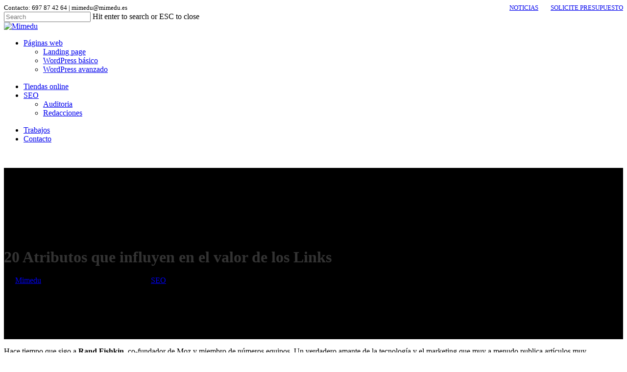

--- FILE ---
content_type: text/html; charset=UTF-8
request_url: https://mimedu.es/blog/20-atributos-que-influyen-en-el-valor-de-los-links/
body_size: 36849
content:
<!doctype html>
<html lang="es-ES" prefix="og: https://ogp.me/ns#" class="no-js">
<head>
	<meta charset="UTF-8">
	<meta name="viewport" content="width=device-width, initial-scale=1, maximum-scale=1, user-scalable=0" /><link rel="shortcut icon" href="https://mimedu.es/wp-content/uploads/2018/07/logotipo.png" />	<style>img:is([sizes="auto" i], [sizes^="auto," i]) { contain-intrinsic-size: 3000px 1500px }</style>
	<link rel="alternate" hreflang="es" href="https://mimedu.es/blog/20-atributos-que-influyen-en-el-valor-de-los-links/" />
<link rel="alternate" hreflang="x-default" href="https://mimedu.es/blog/20-atributos-que-influyen-en-el-valor-de-los-links/" />

<!-- Optimización para motores de búsqueda de Rank Math -  https://rankmath.com/ -->
<title>20 Atributos que influyen en el valor de los Links</title>
<meta name="description" content="20 Atributos que influyen en el valor de los Links es un esquema visual y descriptivo de como puedes mejorar el posicionamiento seo de tu web."/>
<meta name="robots" content="follow, index, max-snippet:-1, max-video-preview:-1, max-image-preview:large"/>
<link rel="canonical" href="https://mimedu.es/blog/20-atributos-que-influyen-en-el-valor-de-los-links/" />
<meta property="og:locale" content="es_ES" />
<meta property="og:type" content="article" />
<meta property="og:title" content="20 Atributos que influyen en el valor de los Links" />
<meta property="og:description" content="20 Atributos que influyen en el valor de los Links es un esquema visual y descriptivo de como puedes mejorar el posicionamiento seo de tu web." />
<meta property="og:url" content="https://mimedu.es/blog/20-atributos-que-influyen-en-el-valor-de-los-links/" />
<meta property="og:site_name" content="Mimedu Diseño Web" />
<meta property="article:publisher" content="https://www.facebook.com/mimeduGrafico" />
<meta property="article:author" content="https://www.facebook.com/mimeduGrafico/" />
<meta property="article:tag" content="SEO" />
<meta property="article:section" content="SEO" />
<meta property="og:updated_time" content="2017-11-01T01:16:26+02:00" />
<meta property="og:image" content="https://mimedu.es/wp-content/uploads/2016/01/20-Atributos-que-influyen-en-el-valor-de-los-Links.jpg" />
<meta property="og:image:secure_url" content="https://mimedu.es/wp-content/uploads/2016/01/20-Atributos-que-influyen-en-el-valor-de-los-Links.jpg" />
<meta property="og:image:width" content="1785" />
<meta property="og:image:height" content="1228" />
<meta property="og:image:alt" content="20 Atributos que influyen en el valor de los Links" />
<meta property="og:image:type" content="image/jpeg" />
<meta property="article:published_time" content="2016-01-13T23:23:01+02:00" />
<meta property="article:modified_time" content="2017-11-01T01:16:26+02:00" />
<meta name="twitter:card" content="summary_large_image" />
<meta name="twitter:title" content="20 Atributos que influyen en el valor de los Links" />
<meta name="twitter:description" content="20 Atributos que influyen en el valor de los Links es un esquema visual y descriptivo de como puedes mejorar el posicionamiento seo de tu web." />
<meta name="twitter:site" content="@MimeduGrafico" />
<meta name="twitter:creator" content="@MimeduGrafico" />
<meta name="twitter:image" content="https://mimedu.es/wp-content/uploads/2016/01/20-Atributos-que-influyen-en-el-valor-de-los-Links.jpg" />
<meta name="twitter:label1" content="Escrito por" />
<meta name="twitter:data1" content="Mimedu" />
<meta name="twitter:label2" content="Tiempo de lectura" />
<meta name="twitter:data2" content="4 minutos" />
<script type="application/ld+json" class="rank-math-schema">{"@context":"https://schema.org","@graph":[{"@type":["Person","Organization"],"@id":"https://mimedu.es/#person","name":"Mimedu","sameAs":["https://www.facebook.com/mimeduGrafico","https://twitter.com/MimeduGrafico","https://www.pinterest.com/mimedugrafico/"],"logo":{"@type":"ImageObject","@id":"https://mimedu.es/#logo","url":"https://mimedu.es/wp-content/uploads/2018/07/logotipo.png","contentUrl":"https://mimedu.es/wp-content/uploads/2018/07/logotipo.png","caption":"Mimedu Dise\u00f1o Web","inLanguage":"es","width":"164","height":"152"},"image":{"@type":"ImageObject","@id":"https://mimedu.es/#logo","url":"https://mimedu.es/wp-content/uploads/2018/07/logotipo.png","contentUrl":"https://mimedu.es/wp-content/uploads/2018/07/logotipo.png","caption":"Mimedu Dise\u00f1o Web","inLanguage":"es","width":"164","height":"152"}},{"@type":"WebSite","@id":"https://mimedu.es/#website","url":"https://mimedu.es","name":"Mimedu Dise\u00f1o Web","publisher":{"@id":"https://mimedu.es/#person"},"inLanguage":"es"},{"@type":"ImageObject","@id":"https://mimedu.es/wp-content/uploads/2016/01/20-Atributos-que-influyen-en-el-valor-de-los-Links.jpg","url":"https://mimedu.es/wp-content/uploads/2016/01/20-Atributos-que-influyen-en-el-valor-de-los-Links.jpg","width":"1785","height":"1228","caption":"20 Atributos que influyen en el valor de los Links","inLanguage":"es"},{"@type":"WebPage","@id":"https://mimedu.es/blog/20-atributos-que-influyen-en-el-valor-de-los-links/#webpage","url":"https://mimedu.es/blog/20-atributos-que-influyen-en-el-valor-de-los-links/","name":"20 Atributos que influyen en el valor de los Links","datePublished":"2016-01-13T23:23:01+02:00","dateModified":"2017-11-01T01:16:26+02:00","isPartOf":{"@id":"https://mimedu.es/#website"},"primaryImageOfPage":{"@id":"https://mimedu.es/wp-content/uploads/2016/01/20-Atributos-que-influyen-en-el-valor-de-los-Links.jpg"},"inLanguage":"es"},{"@type":"Person","@id":"https://mimedu.es/autor/mimedu/","name":"Mimedu","url":"https://mimedu.es/autor/mimedu/","image":{"@type":"ImageObject","@id":"https://secure.gravatar.com/avatar/3a669896bd80ba46e5971c5a653c80c0c9d74e356fce731e8c8339e855eeb8e8?s=96&amp;d=identicon&amp;r=g","url":"https://secure.gravatar.com/avatar/3a669896bd80ba46e5971c5a653c80c0c9d74e356fce731e8c8339e855eeb8e8?s=96&amp;d=identicon&amp;r=g","caption":"Mimedu","inLanguage":"es"},"sameAs":["http://mimedu.es","https://www.facebook.com/mimeduGrafico/"]},{"@type":"BlogPosting","headline":"20 Atributos que influyen en el valor de los Links","keywords":"Atributos que influyen en el valor de los links","datePublished":"2016-01-13T23:23:01+02:00","dateModified":"2017-11-01T01:16:26+02:00","author":{"@id":"https://mimedu.es/autor/mimedu/","name":"Mimedu"},"publisher":{"@id":"https://mimedu.es/#person"},"description":"20 Atributos que influyen en el valor de los Links es un esquema visual y descriptivo de como puedes mejorar el posicionamiento seo de tu web.","name":"20 Atributos que influyen en el valor de los Links","@id":"https://mimedu.es/blog/20-atributos-que-influyen-en-el-valor-de-los-links/#richSnippet","isPartOf":{"@id":"https://mimedu.es/blog/20-atributos-que-influyen-en-el-valor-de-los-links/#webpage"},"image":{"@id":"https://mimedu.es/wp-content/uploads/2016/01/20-Atributos-que-influyen-en-el-valor-de-los-Links.jpg"},"inLanguage":"es","mainEntityOfPage":{"@id":"https://mimedu.es/blog/20-atributos-que-influyen-en-el-valor-de-los-links/#webpage"}}]}</script>
<!-- /Plugin Rank Math WordPress SEO -->

<link rel='dns-prefetch' href='//fonts.googleapis.com' />
<link rel="alternate" type="application/rss+xml" title="Mimedu &raquo; Feed" href="https://mimedu.es/feed/" />
<link rel="alternate" type="application/rss+xml" title="Mimedu &raquo; Feed de los comentarios" href="https://mimedu.es/comments/feed/" />
<link rel="alternate" type="application/rss+xml" title="Mimedu &raquo; Comentario 20 Atributos que influyen en el valor de los Links del feed" href="https://mimedu.es/blog/20-atributos-que-influyen-en-el-valor-de-los-links/feed/" />
<script type="text/javascript">
/* <![CDATA[ */
window._wpemojiSettings = {"baseUrl":"https:\/\/s.w.org\/images\/core\/emoji\/16.0.1\/72x72\/","ext":".png","svgUrl":"https:\/\/s.w.org\/images\/core\/emoji\/16.0.1\/svg\/","svgExt":".svg","source":{"concatemoji":"https:\/\/mimedu.es\/wp-includes\/js\/wp-emoji-release.min.js?ver=6.8.3"}};
/*! This file is auto-generated */
!function(s,n){var o,i,e;function c(e){try{var t={supportTests:e,timestamp:(new Date).valueOf()};sessionStorage.setItem(o,JSON.stringify(t))}catch(e){}}function p(e,t,n){e.clearRect(0,0,e.canvas.width,e.canvas.height),e.fillText(t,0,0);var t=new Uint32Array(e.getImageData(0,0,e.canvas.width,e.canvas.height).data),a=(e.clearRect(0,0,e.canvas.width,e.canvas.height),e.fillText(n,0,0),new Uint32Array(e.getImageData(0,0,e.canvas.width,e.canvas.height).data));return t.every(function(e,t){return e===a[t]})}function u(e,t){e.clearRect(0,0,e.canvas.width,e.canvas.height),e.fillText(t,0,0);for(var n=e.getImageData(16,16,1,1),a=0;a<n.data.length;a++)if(0!==n.data[a])return!1;return!0}function f(e,t,n,a){switch(t){case"flag":return n(e,"\ud83c\udff3\ufe0f\u200d\u26a7\ufe0f","\ud83c\udff3\ufe0f\u200b\u26a7\ufe0f")?!1:!n(e,"\ud83c\udde8\ud83c\uddf6","\ud83c\udde8\u200b\ud83c\uddf6")&&!n(e,"\ud83c\udff4\udb40\udc67\udb40\udc62\udb40\udc65\udb40\udc6e\udb40\udc67\udb40\udc7f","\ud83c\udff4\u200b\udb40\udc67\u200b\udb40\udc62\u200b\udb40\udc65\u200b\udb40\udc6e\u200b\udb40\udc67\u200b\udb40\udc7f");case"emoji":return!a(e,"\ud83e\udedf")}return!1}function g(e,t,n,a){var r="undefined"!=typeof WorkerGlobalScope&&self instanceof WorkerGlobalScope?new OffscreenCanvas(300,150):s.createElement("canvas"),o=r.getContext("2d",{willReadFrequently:!0}),i=(o.textBaseline="top",o.font="600 32px Arial",{});return e.forEach(function(e){i[e]=t(o,e,n,a)}),i}function t(e){var t=s.createElement("script");t.src=e,t.defer=!0,s.head.appendChild(t)}"undefined"!=typeof Promise&&(o="wpEmojiSettingsSupports",i=["flag","emoji"],n.supports={everything:!0,everythingExceptFlag:!0},e=new Promise(function(e){s.addEventListener("DOMContentLoaded",e,{once:!0})}),new Promise(function(t){var n=function(){try{var e=JSON.parse(sessionStorage.getItem(o));if("object"==typeof e&&"number"==typeof e.timestamp&&(new Date).valueOf()<e.timestamp+604800&&"object"==typeof e.supportTests)return e.supportTests}catch(e){}return null}();if(!n){if("undefined"!=typeof Worker&&"undefined"!=typeof OffscreenCanvas&&"undefined"!=typeof URL&&URL.createObjectURL&&"undefined"!=typeof Blob)try{var e="postMessage("+g.toString()+"("+[JSON.stringify(i),f.toString(),p.toString(),u.toString()].join(",")+"));",a=new Blob([e],{type:"text/javascript"}),r=new Worker(URL.createObjectURL(a),{name:"wpTestEmojiSupports"});return void(r.onmessage=function(e){c(n=e.data),r.terminate(),t(n)})}catch(e){}c(n=g(i,f,p,u))}t(n)}).then(function(e){for(var t in e)n.supports[t]=e[t],n.supports.everything=n.supports.everything&&n.supports[t],"flag"!==t&&(n.supports.everythingExceptFlag=n.supports.everythingExceptFlag&&n.supports[t]);n.supports.everythingExceptFlag=n.supports.everythingExceptFlag&&!n.supports.flag,n.DOMReady=!1,n.readyCallback=function(){n.DOMReady=!0}}).then(function(){return e}).then(function(){var e;n.supports.everything||(n.readyCallback(),(e=n.source||{}).concatemoji?t(e.concatemoji):e.wpemoji&&e.twemoji&&(t(e.twemoji),t(e.wpemoji)))}))}((window,document),window._wpemojiSettings);
/* ]]> */
</script>
<link rel='stylesheet' id='jquery.bxslider-css' href='//mimedu.es/wp-content/plugins/testimonials-widget/includes/libraries/testimonials-widget/includes/libraries/bxslider-4/dist/jquery.bxslider.css?ver=6.8.3' type='text/css' media='all' />
<link rel='stylesheet' id='Axl_Testimonials_Widget-css' href='//mimedu.es/wp-content/plugins/testimonials-widget/includes/libraries/testimonials-widget/assets/css/testimonials-widget.css?ver=6.8.3' type='text/css' media='all' />
<link rel='stylesheet' id='Axl_Testimonials_Widget_Premium-css' href='//mimedu.es/wp-content/plugins/testimonials-widget/assets/css/testimonials-widget-premium.css?ver=6.8.3' type='text/css' media='all' />
<link rel='stylesheet' id='testimonials-widget-premium-form-css' href='//mimedu.es/wp-content/plugins/testimonials-widget/assets/css/testimonials-widget-premium-form.css?ver=6.8.3' type='text/css' media='all' />
<style id='wp-emoji-styles-inline-css' type='text/css'>

	img.wp-smiley, img.emoji {
		display: inline !important;
		border: none !important;
		box-shadow: none !important;
		height: 1em !important;
		width: 1em !important;
		margin: 0 0.07em !important;
		vertical-align: -0.1em !important;
		background: none !important;
		padding: 0 !important;
	}
</style>
<link rel='stylesheet' id='wp-block-library-css' href='https://mimedu.es/wp-includes/css/dist/block-library/style.min.css?ver=6.8.3' type='text/css' media='all' />
<style id='classic-theme-styles-inline-css' type='text/css'>
/*! This file is auto-generated */
.wp-block-button__link{color:#fff;background-color:#32373c;border-radius:9999px;box-shadow:none;text-decoration:none;padding:calc(.667em + 2px) calc(1.333em + 2px);font-size:1.125em}.wp-block-file__button{background:#32373c;color:#fff;text-decoration:none}
</style>
<style id='global-styles-inline-css' type='text/css'>
:root{--wp--preset--aspect-ratio--square: 1;--wp--preset--aspect-ratio--4-3: 4/3;--wp--preset--aspect-ratio--3-4: 3/4;--wp--preset--aspect-ratio--3-2: 3/2;--wp--preset--aspect-ratio--2-3: 2/3;--wp--preset--aspect-ratio--16-9: 16/9;--wp--preset--aspect-ratio--9-16: 9/16;--wp--preset--color--black: #000000;--wp--preset--color--cyan-bluish-gray: #abb8c3;--wp--preset--color--white: #ffffff;--wp--preset--color--pale-pink: #f78da7;--wp--preset--color--vivid-red: #cf2e2e;--wp--preset--color--luminous-vivid-orange: #ff6900;--wp--preset--color--luminous-vivid-amber: #fcb900;--wp--preset--color--light-green-cyan: #7bdcb5;--wp--preset--color--vivid-green-cyan: #00d084;--wp--preset--color--pale-cyan-blue: #8ed1fc;--wp--preset--color--vivid-cyan-blue: #0693e3;--wp--preset--color--vivid-purple: #9b51e0;--wp--preset--gradient--vivid-cyan-blue-to-vivid-purple: linear-gradient(135deg,rgba(6,147,227,1) 0%,rgb(155,81,224) 100%);--wp--preset--gradient--light-green-cyan-to-vivid-green-cyan: linear-gradient(135deg,rgb(122,220,180) 0%,rgb(0,208,130) 100%);--wp--preset--gradient--luminous-vivid-amber-to-luminous-vivid-orange: linear-gradient(135deg,rgba(252,185,0,1) 0%,rgba(255,105,0,1) 100%);--wp--preset--gradient--luminous-vivid-orange-to-vivid-red: linear-gradient(135deg,rgba(255,105,0,1) 0%,rgb(207,46,46) 100%);--wp--preset--gradient--very-light-gray-to-cyan-bluish-gray: linear-gradient(135deg,rgb(238,238,238) 0%,rgb(169,184,195) 100%);--wp--preset--gradient--cool-to-warm-spectrum: linear-gradient(135deg,rgb(74,234,220) 0%,rgb(151,120,209) 20%,rgb(207,42,186) 40%,rgb(238,44,130) 60%,rgb(251,105,98) 80%,rgb(254,248,76) 100%);--wp--preset--gradient--blush-light-purple: linear-gradient(135deg,rgb(255,206,236) 0%,rgb(152,150,240) 100%);--wp--preset--gradient--blush-bordeaux: linear-gradient(135deg,rgb(254,205,165) 0%,rgb(254,45,45) 50%,rgb(107,0,62) 100%);--wp--preset--gradient--luminous-dusk: linear-gradient(135deg,rgb(255,203,112) 0%,rgb(199,81,192) 50%,rgb(65,88,208) 100%);--wp--preset--gradient--pale-ocean: linear-gradient(135deg,rgb(255,245,203) 0%,rgb(182,227,212) 50%,rgb(51,167,181) 100%);--wp--preset--gradient--electric-grass: linear-gradient(135deg,rgb(202,248,128) 0%,rgb(113,206,126) 100%);--wp--preset--gradient--midnight: linear-gradient(135deg,rgb(2,3,129) 0%,rgb(40,116,252) 100%);--wp--preset--font-size--small: 13px;--wp--preset--font-size--medium: 20px;--wp--preset--font-size--large: 36px;--wp--preset--font-size--x-large: 42px;--wp--preset--spacing--20: 0.44rem;--wp--preset--spacing--30: 0.67rem;--wp--preset--spacing--40: 1rem;--wp--preset--spacing--50: 1.5rem;--wp--preset--spacing--60: 2.25rem;--wp--preset--spacing--70: 3.38rem;--wp--preset--spacing--80: 5.06rem;--wp--preset--shadow--natural: 6px 6px 9px rgba(0, 0, 0, 0.2);--wp--preset--shadow--deep: 12px 12px 50px rgba(0, 0, 0, 0.4);--wp--preset--shadow--sharp: 6px 6px 0px rgba(0, 0, 0, 0.2);--wp--preset--shadow--outlined: 6px 6px 0px -3px rgba(255, 255, 255, 1), 6px 6px rgba(0, 0, 0, 1);--wp--preset--shadow--crisp: 6px 6px 0px rgba(0, 0, 0, 1);}:where(.is-layout-flex){gap: 0.5em;}:where(.is-layout-grid){gap: 0.5em;}body .is-layout-flex{display: flex;}.is-layout-flex{flex-wrap: wrap;align-items: center;}.is-layout-flex > :is(*, div){margin: 0;}body .is-layout-grid{display: grid;}.is-layout-grid > :is(*, div){margin: 0;}:where(.wp-block-columns.is-layout-flex){gap: 2em;}:where(.wp-block-columns.is-layout-grid){gap: 2em;}:where(.wp-block-post-template.is-layout-flex){gap: 1.25em;}:where(.wp-block-post-template.is-layout-grid){gap: 1.25em;}.has-black-color{color: var(--wp--preset--color--black) !important;}.has-cyan-bluish-gray-color{color: var(--wp--preset--color--cyan-bluish-gray) !important;}.has-white-color{color: var(--wp--preset--color--white) !important;}.has-pale-pink-color{color: var(--wp--preset--color--pale-pink) !important;}.has-vivid-red-color{color: var(--wp--preset--color--vivid-red) !important;}.has-luminous-vivid-orange-color{color: var(--wp--preset--color--luminous-vivid-orange) !important;}.has-luminous-vivid-amber-color{color: var(--wp--preset--color--luminous-vivid-amber) !important;}.has-light-green-cyan-color{color: var(--wp--preset--color--light-green-cyan) !important;}.has-vivid-green-cyan-color{color: var(--wp--preset--color--vivid-green-cyan) !important;}.has-pale-cyan-blue-color{color: var(--wp--preset--color--pale-cyan-blue) !important;}.has-vivid-cyan-blue-color{color: var(--wp--preset--color--vivid-cyan-blue) !important;}.has-vivid-purple-color{color: var(--wp--preset--color--vivid-purple) !important;}.has-black-background-color{background-color: var(--wp--preset--color--black) !important;}.has-cyan-bluish-gray-background-color{background-color: var(--wp--preset--color--cyan-bluish-gray) !important;}.has-white-background-color{background-color: var(--wp--preset--color--white) !important;}.has-pale-pink-background-color{background-color: var(--wp--preset--color--pale-pink) !important;}.has-vivid-red-background-color{background-color: var(--wp--preset--color--vivid-red) !important;}.has-luminous-vivid-orange-background-color{background-color: var(--wp--preset--color--luminous-vivid-orange) !important;}.has-luminous-vivid-amber-background-color{background-color: var(--wp--preset--color--luminous-vivid-amber) !important;}.has-light-green-cyan-background-color{background-color: var(--wp--preset--color--light-green-cyan) !important;}.has-vivid-green-cyan-background-color{background-color: var(--wp--preset--color--vivid-green-cyan) !important;}.has-pale-cyan-blue-background-color{background-color: var(--wp--preset--color--pale-cyan-blue) !important;}.has-vivid-cyan-blue-background-color{background-color: var(--wp--preset--color--vivid-cyan-blue) !important;}.has-vivid-purple-background-color{background-color: var(--wp--preset--color--vivid-purple) !important;}.has-black-border-color{border-color: var(--wp--preset--color--black) !important;}.has-cyan-bluish-gray-border-color{border-color: var(--wp--preset--color--cyan-bluish-gray) !important;}.has-white-border-color{border-color: var(--wp--preset--color--white) !important;}.has-pale-pink-border-color{border-color: var(--wp--preset--color--pale-pink) !important;}.has-vivid-red-border-color{border-color: var(--wp--preset--color--vivid-red) !important;}.has-luminous-vivid-orange-border-color{border-color: var(--wp--preset--color--luminous-vivid-orange) !important;}.has-luminous-vivid-amber-border-color{border-color: var(--wp--preset--color--luminous-vivid-amber) !important;}.has-light-green-cyan-border-color{border-color: var(--wp--preset--color--light-green-cyan) !important;}.has-vivid-green-cyan-border-color{border-color: var(--wp--preset--color--vivid-green-cyan) !important;}.has-pale-cyan-blue-border-color{border-color: var(--wp--preset--color--pale-cyan-blue) !important;}.has-vivid-cyan-blue-border-color{border-color: var(--wp--preset--color--vivid-cyan-blue) !important;}.has-vivid-purple-border-color{border-color: var(--wp--preset--color--vivid-purple) !important;}.has-vivid-cyan-blue-to-vivid-purple-gradient-background{background: var(--wp--preset--gradient--vivid-cyan-blue-to-vivid-purple) !important;}.has-light-green-cyan-to-vivid-green-cyan-gradient-background{background: var(--wp--preset--gradient--light-green-cyan-to-vivid-green-cyan) !important;}.has-luminous-vivid-amber-to-luminous-vivid-orange-gradient-background{background: var(--wp--preset--gradient--luminous-vivid-amber-to-luminous-vivid-orange) !important;}.has-luminous-vivid-orange-to-vivid-red-gradient-background{background: var(--wp--preset--gradient--luminous-vivid-orange-to-vivid-red) !important;}.has-very-light-gray-to-cyan-bluish-gray-gradient-background{background: var(--wp--preset--gradient--very-light-gray-to-cyan-bluish-gray) !important;}.has-cool-to-warm-spectrum-gradient-background{background: var(--wp--preset--gradient--cool-to-warm-spectrum) !important;}.has-blush-light-purple-gradient-background{background: var(--wp--preset--gradient--blush-light-purple) !important;}.has-blush-bordeaux-gradient-background{background: var(--wp--preset--gradient--blush-bordeaux) !important;}.has-luminous-dusk-gradient-background{background: var(--wp--preset--gradient--luminous-dusk) !important;}.has-pale-ocean-gradient-background{background: var(--wp--preset--gradient--pale-ocean) !important;}.has-electric-grass-gradient-background{background: var(--wp--preset--gradient--electric-grass) !important;}.has-midnight-gradient-background{background: var(--wp--preset--gradient--midnight) !important;}.has-small-font-size{font-size: var(--wp--preset--font-size--small) !important;}.has-medium-font-size{font-size: var(--wp--preset--font-size--medium) !important;}.has-large-font-size{font-size: var(--wp--preset--font-size--large) !important;}.has-x-large-font-size{font-size: var(--wp--preset--font-size--x-large) !important;}
:where(.wp-block-post-template.is-layout-flex){gap: 1.25em;}:where(.wp-block-post-template.is-layout-grid){gap: 1.25em;}
:where(.wp-block-columns.is-layout-flex){gap: 2em;}:where(.wp-block-columns.is-layout-grid){gap: 2em;}
:root :where(.wp-block-pullquote){font-size: 1.5em;line-height: 1.6;}
</style>
<link rel='stylesheet' id='contact-form-7-css' href='https://mimedu.es/wp-content/plugins/contact-form-7/includes/css/styles.css?ver=6.1.2' type='text/css' media='all' />
<link rel='stylesheet' id='salient-social-css' href='https://mimedu.es/wp-content/plugins/salient-social/css/style.css?ver=1.2.3' type='text/css' media='all' />
<style id='salient-social-inline-css' type='text/css'>

  .sharing-default-minimal .nectar-love.loved,
  body .nectar-social[data-color-override="override"].fixed > a:before, 
  body .nectar-social[data-color-override="override"].fixed .nectar-social-inner a,
  .sharing-default-minimal .nectar-social[data-color-override="override"] .nectar-social-inner a:hover,
  .nectar-social.vertical[data-color-override="override"] .nectar-social-inner a:hover {
    background-color: #009dff;
  }
  .nectar-social.hover .nectar-love.loved,
  .nectar-social.hover > .nectar-love-button a:hover,
  .nectar-social[data-color-override="override"].hover > div a:hover,
  #single-below-header .nectar-social[data-color-override="override"].hover > div a:hover,
  .nectar-social[data-color-override="override"].hover .share-btn:hover,
  .sharing-default-minimal .nectar-social[data-color-override="override"] .nectar-social-inner a {
    border-color: #009dff;
  }
  #single-below-header .nectar-social.hover .nectar-love.loved i,
  #single-below-header .nectar-social.hover[data-color-override="override"] a:hover,
  #single-below-header .nectar-social.hover[data-color-override="override"] a:hover i,
  #single-below-header .nectar-social.hover .nectar-love-button a:hover i,
  .nectar-love:hover i,
  .hover .nectar-love:hover .total_loves,
  .nectar-love.loved i,
  .nectar-social.hover .nectar-love.loved .total_loves,
  .nectar-social.hover .share-btn:hover, 
  .nectar-social[data-color-override="override"].hover .nectar-social-inner a:hover,
  .nectar-social[data-color-override="override"].hover > div:hover span,
  .sharing-default-minimal .nectar-social[data-color-override="override"] .nectar-social-inner a:not(:hover) i,
  .sharing-default-minimal .nectar-social[data-color-override="override"] .nectar-social-inner a:not(:hover) {
    color: #009dff;
  }
</style>
<link rel='stylesheet' id='toc-screen-css' href='https://mimedu.es/wp-content/plugins/table-of-contents-plus/screen.min.css?ver=2411.1' type='text/css' media='all' />
<link rel='stylesheet' id='wpml-legacy-horizontal-list-0-css' href='https://mimedu.es/wp-content/plugins/sitepress-multilingual-cms/templates/language-switchers/legacy-list-horizontal/style.min.css?ver=1' type='text/css' media='all' />
<style id='wpml-legacy-horizontal-list-0-inline-css' type='text/css'>
.wpml-ls-statics-footer a, .wpml-ls-statics-footer .wpml-ls-sub-menu a, .wpml-ls-statics-footer .wpml-ls-sub-menu a:link, .wpml-ls-statics-footer li:not(.wpml-ls-current-language) .wpml-ls-link, .wpml-ls-statics-footer li:not(.wpml-ls-current-language) .wpml-ls-link:link {color:#444444;background-color:#ffffff;}.wpml-ls-statics-footer .wpml-ls-sub-menu a:hover,.wpml-ls-statics-footer .wpml-ls-sub-menu a:focus, .wpml-ls-statics-footer .wpml-ls-sub-menu a:link:hover, .wpml-ls-statics-footer .wpml-ls-sub-menu a:link:focus {color:#000000;background-color:#eeeeee;}.wpml-ls-statics-footer .wpml-ls-current-language > a {color:#444444;background-color:#ffffff;}.wpml-ls-statics-footer .wpml-ls-current-language:hover>a, .wpml-ls-statics-footer .wpml-ls-current-language>a:focus {color:#000000;background-color:#eeeeee;}
</style>
<link rel='stylesheet' id='cmplz-general-css' href='https://mimedu.es/wp-content/plugins/complianz-gdpr/assets/css/cookieblocker.min.css?ver=1763754053' type='text/css' media='all' />
<link rel='stylesheet' id='font-awesome-css' href='https://mimedu.es/wp-content/themes/salient/css/font-awesome-legacy.min.css?ver=4.7.1' type='text/css' media='all' />
<link rel='stylesheet' id='salient-grid-system-css' href='https://mimedu.es/wp-content/themes/salient/css/build/grid-system.css?ver=16.0.5' type='text/css' media='all' />
<link rel='stylesheet' id='main-styles-css' href='https://mimedu.es/wp-content/themes/salient/css/build/style.css?ver=16.0.5' type='text/css' media='all' />
<link rel='stylesheet' id='nectar-header-secondary-nav-css' href='https://mimedu.es/wp-content/themes/salient/css/build/header/header-secondary-nav.css?ver=16.0.5' type='text/css' media='all' />
<link rel='stylesheet' id='nectar-single-styles-css' href='https://mimedu.es/wp-content/themes/salient/css/build/single.css?ver=16.0.5' type='text/css' media='all' />
<link rel='stylesheet' id='nectar-cf7-css' href='https://mimedu.es/wp-content/themes/salient/css/build/third-party/cf7.css?ver=16.0.5' type='text/css' media='all' />
<link rel='stylesheet' id='nectar_default_font_open_sans-css' href='https://fonts.googleapis.com/css?family=Open+Sans%3A300%2C400%2C600%2C700&#038;subset=latin%2Clatin-ext' type='text/css' media='all' />
<link rel='stylesheet' id='responsive-css' href='https://mimedu.es/wp-content/themes/salient/css/build/responsive.css?ver=16.0.5' type='text/css' media='all' />
<link rel='stylesheet' id='skin-material-css' href='https://mimedu.es/wp-content/themes/salient/css/build/skin-material.css?ver=16.0.5' type='text/css' media='all' />
<style id='salient-wp-menu-dynamic-fallback-inline-css' type='text/css'>
#header-outer .nectar-ext-menu-item .image-layer-outer,#header-outer .nectar-ext-menu-item .image-layer,#header-outer .nectar-ext-menu-item .color-overlay,#slide-out-widget-area .nectar-ext-menu-item .image-layer-outer,#slide-out-widget-area .nectar-ext-menu-item .color-overlay,#slide-out-widget-area .nectar-ext-menu-item .image-layer{position:absolute;top:0;left:0;width:100%;height:100%;overflow:hidden;}.nectar-ext-menu-item .inner-content{position:relative;z-index:10;width:100%;}.nectar-ext-menu-item .image-layer{background-size:cover;background-position:center;transition:opacity 0.25s ease 0.1s;}.nectar-ext-menu-item .image-layer video{object-fit:cover;width:100%;height:100%;}#header-outer nav .nectar-ext-menu-item .image-layer:not(.loaded){background-image:none!important;}#header-outer nav .nectar-ext-menu-item .image-layer{opacity:0;}#header-outer nav .nectar-ext-menu-item .image-layer.loaded{opacity:1;}.nectar-ext-menu-item span[class*="inherit-h"] + .menu-item-desc{margin-top:0.4rem;}#mobile-menu .nectar-ext-menu-item .title,#slide-out-widget-area .nectar-ext-menu-item .title,.nectar-ext-menu-item .menu-title-text,.nectar-ext-menu-item .menu-item-desc{position:relative;}.nectar-ext-menu-item .menu-item-desc{display:block;line-height:1.4em;}body #slide-out-widget-area .nectar-ext-menu-item .menu-item-desc{line-height:1.4em;}#mobile-menu .nectar-ext-menu-item .title,#slide-out-widget-area .nectar-ext-menu-item:not(.style-img-above-text) .title,.nectar-ext-menu-item:not(.style-img-above-text) .menu-title-text,.nectar-ext-menu-item:not(.style-img-above-text) .menu-item-desc,.nectar-ext-menu-item:not(.style-img-above-text) i:before,.nectar-ext-menu-item:not(.style-img-above-text) .svg-icon{color:#fff;}#mobile-menu .nectar-ext-menu-item.style-img-above-text .title{color:inherit;}.sf-menu li ul li a .nectar-ext-menu-item .menu-title-text:after{display:none;}.menu-item .widget-area-active[data-margin="default"] > div:not(:last-child){margin-bottom:20px;}.nectar-ext-menu-item__button{display:inline-block;padding-top:2em;}#header-outer nav li:not([class*="current"]) > a .nectar-ext-menu-item .inner-content.has-button .title .menu-title-text{background-image:none;}.nectar-ext-menu-item__button .nectar-cta:not([data-color="transparent"]){margin-top:.8em;margin-bottom:.8em;}.nectar-ext-menu-item .color-overlay{transition:opacity 0.5s cubic-bezier(.15,.75,.5,1);}.nectar-ext-menu-item:hover .hover-zoom-in-slow .image-layer{transform:scale(1.15);transition:transform 4s cubic-bezier(0.1,0.2,.7,1);}.nectar-ext-menu-item:hover .hover-zoom-in-slow .color-overlay{transition:opacity 1.5s cubic-bezier(.15,.75,.5,1);}.nectar-ext-menu-item .hover-zoom-in-slow .image-layer{transition:transform 0.5s cubic-bezier(.15,.75,.5,1);}.nectar-ext-menu-item .hover-zoom-in-slow .color-overlay{transition:opacity 0.5s cubic-bezier(.15,.75,.5,1);}.nectar-ext-menu-item:hover .hover-zoom-in .image-layer{transform:scale(1.12);}.nectar-ext-menu-item .hover-zoom-in .image-layer{transition:transform 0.5s cubic-bezier(.15,.75,.5,1);}.nectar-ext-menu-item{display:flex;text-align:left;}#slide-out-widget-area .nectar-ext-menu-item .title,#slide-out-widget-area .nectar-ext-menu-item .menu-item-desc,#slide-out-widget-area .nectar-ext-menu-item .menu-title-text,#mobile-menu .nectar-ext-menu-item .title,#mobile-menu .nectar-ext-menu-item .menu-item-desc,#mobile-menu .nectar-ext-menu-item .menu-title-text{color:inherit!important;}#slide-out-widget-area .nectar-ext-menu-item,#mobile-menu .nectar-ext-menu-item{display:block;}#slide-out-widget-area .nectar-ext-menu-item .inner-content,#mobile-menu .nectar-ext-menu-item .inner-content{width:100%;}#slide-out-widget-area.fullscreen-alt .nectar-ext-menu-item,#slide-out-widget-area.fullscreen .nectar-ext-menu-item{text-align:center;}#header-outer .nectar-ext-menu-item.style-img-above-text .image-layer-outer,#slide-out-widget-area .nectar-ext-menu-item.style-img-above-text .image-layer-outer{position:relative;}#header-outer .nectar-ext-menu-item.style-img-above-text,#slide-out-widget-area .nectar-ext-menu-item.style-img-above-text{flex-direction:column;}
</style>
<link rel='stylesheet' id='tablepress-default-css' href='https://mimedu.es/wp-content/plugins/tablepress/css/build/default.css?ver=3.2.4' type='text/css' media='all' />
<link rel='stylesheet' id='js_composer_front-css' href='https://mimedu.es/wp-content/plugins/js_composer_salient/assets/css/js_composer.min.css?ver=6.13.1' type='text/css' media='all' />
<link rel='stylesheet' id='dynamic-css-css' href='https://mimedu.es/wp-content/themes/salient/css/salient-dynamic-styles.css?ver=52635' type='text/css' media='all' />
<style id='dynamic-css-inline-css' type='text/css'>
.no-rgba #header-space{display:none;}@media only screen and (max-width:999px){body #header-space[data-header-mobile-fixed="1"]{display:none;}#header-outer[data-mobile-fixed="false"]{position:absolute;}}@media only screen and (max-width:999px){body:not(.nectar-no-flex-height) #header-space[data-secondary-header-display="full"]:not([data-header-mobile-fixed="false"]){display:block!important;margin-bottom:-96px;}#header-space[data-secondary-header-display="full"][data-header-mobile-fixed="false"]{display:none;}}@media only screen and (min-width:1000px){#header-space{display:none;}.nectar-slider-wrap.first-section,.parallax_slider_outer.first-section,.full-width-content.first-section,.parallax_slider_outer.first-section .swiper-slide .content,.nectar-slider-wrap.first-section .swiper-slide .content,#page-header-bg,.nder-page-header,#page-header-wrap,.full-width-section.first-section{margin-top:0!important;}body #page-header-bg,body #page-header-wrap{height:188px;}body #search-outer{z-index:100000;}}@media only screen and (min-width:1000px){#page-header-wrap.fullscreen-header,#page-header-wrap.fullscreen-header #page-header-bg,html:not(.nectar-box-roll-loaded) .nectar-box-roll > #page-header-bg.fullscreen-header,.nectar_fullscreen_zoom_recent_projects,#nectar_fullscreen_rows:not(.afterLoaded) > div{height:100vh;}.wpb_row.vc_row-o-full-height.top-level,.wpb_row.vc_row-o-full-height.top-level > .col.span_12{min-height:100vh;}#page-header-bg[data-alignment-v="middle"] .span_6 .inner-wrap,#page-header-bg[data-alignment-v="top"] .span_6 .inner-wrap,.blog-archive-header.color-bg .container{padding-top:143px;}#page-header-wrap.container #page-header-bg .span_6 .inner-wrap{padding-top:0;}.nectar-slider-wrap[data-fullscreen="true"]:not(.loaded),.nectar-slider-wrap[data-fullscreen="true"]:not(.loaded) .swiper-container{height:calc(100vh + 2px)!important;}.admin-bar .nectar-slider-wrap[data-fullscreen="true"]:not(.loaded),.admin-bar .nectar-slider-wrap[data-fullscreen="true"]:not(.loaded) .swiper-container{height:calc(100vh - 30px)!important;}}@media only screen and (max-width:999px){#page-header-bg[data-alignment-v="middle"]:not(.fullscreen-header) .span_6 .inner-wrap,#page-header-bg[data-alignment-v="top"] .span_6 .inner-wrap,.blog-archive-header.color-bg .container{padding-top:80px;}.vc_row.top-level.full-width-section:not(.full-width-ns) > .span_12,#page-header-bg[data-alignment-v="bottom"] .span_6 .inner-wrap{padding-top:70px;}}@media only screen and (max-width:690px){.vc_row.top-level.full-width-section:not(.full-width-ns) > .span_12{padding-top:80px;}.vc_row.top-level.full-width-content .nectar-recent-posts-single_featured .recent-post-container > .inner-wrap{padding-top:70px;}}@media only screen and (max-width:999px) and (min-width:690px){#page-header-bg[data-alignment-v="middle"]:not(.fullscreen-header) .span_6 .inner-wrap,#page-header-bg[data-alignment-v="top"] .span_6 .inner-wrap,.vc_row.top-level.full-width-section:not(.full-width-ns) > .span_12{padding-top:120px;}}@media only screen and (max-width:999px){.full-width-ns .nectar-slider-wrap .swiper-slide[data-y-pos="middle"] .content,.full-width-ns .nectar-slider-wrap .swiper-slide[data-y-pos="top"] .content{padding-top:30px;}}@media only screen and (max-width:999px){.using-mobile-browser #nectar_fullscreen_rows:not(.afterLoaded):not([data-mobile-disable="on"]) > div{height:calc(100vh - 76px);}.using-mobile-browser .wpb_row.vc_row-o-full-height.top-level,.using-mobile-browser .wpb_row.vc_row-o-full-height.top-level > .col.span_12,[data-permanent-transparent="1"].using-mobile-browser .wpb_row.vc_row-o-full-height.top-level,[data-permanent-transparent="1"].using-mobile-browser .wpb_row.vc_row-o-full-height.top-level > .col.span_12{min-height:calc(100vh - 76px);}html:not(.nectar-box-roll-loaded) .nectar-box-roll > #page-header-bg.fullscreen-header,.nectar_fullscreen_zoom_recent_projects,.nectar-slider-wrap[data-fullscreen="true"]:not(.loaded),.nectar-slider-wrap[data-fullscreen="true"]:not(.loaded) .swiper-container,#nectar_fullscreen_rows:not(.afterLoaded):not([data-mobile-disable="on"]) > div{height:calc(100vh - 1px);}.wpb_row.vc_row-o-full-height.top-level,.wpb_row.vc_row-o-full-height.top-level > .col.span_12{min-height:calc(100vh - 1px);}body[data-transparent-header="false"] #ajax-content-wrap.no-scroll{min-height:calc(100vh - 1px);height:calc(100vh - 1px);}}.screen-reader-text,.nectar-skip-to-content:not(:focus){border:0;clip:rect(1px,1px,1px,1px);clip-path:inset(50%);height:1px;margin:-1px;overflow:hidden;padding:0;position:absolute!important;width:1px;word-wrap:normal!important;}.row .col img:not([srcset]){width:auto;}.row .col img.img-with-animation.nectar-lazy:not([srcset]){width:100%;}
ol, ul{
    margin-bottom:0px;
    padding-bottom: 17px;
}

.textlist::before {
     content: "\f00c";
    background-color: #009bff;
    font-size: 11.44px;
    margin-right: 9.1px;
    border-radius: 50%;
    background-clip: padding-box;
    color: #fff;
    text-align: center;
    padding: 2%;
}

.post-content img{
    margin-top:20px;
}

#author-bio{
margin-bottom: 40px;
    border-radius: 20px;
    justify-content: center;
    box-shadow: 0 10px 25px rgba(0, 0, 0, 0.1);
    overflow: hidden;
    background-image: url(https://mimedu.es/wp-content/uploads/2026/01/mimedu-autor-diseno-web.jpg);
    background-size: cover;
    background-position-y: center;
    background-position-x: right;
    background-repeat: no-repeat;
    margin-top: 60px;
    margin-bottom: 70px;
    padding-left: 30px;
    padding-right: 30px;
    padding-top: 20px !important;
    padding-bottom: 20px;
}

#author-info>h3{
    margin-bottom:18px !important;
}
    

.lista{
    font-size: 13px;
    line-height: 22.1px;
    list-style-type: none;
    padding: 0;
    margin: 0;
    margin-top: 10px;    
}

.nectar-center-text a:hover{
    color:white !important;
}

body:not(.blog):not(.author) .post .post-content h2,
body:not(.blog):not(.author) article.post .post-content h3 {
   margin-top:20px;   
   margin-bottom: 20px !important;  
}

#header-secondary-outer .nectar-center-text{
    max-width: 100% !important;
    
}

#sidebar #media_image-2{
    margin-bottom:10px;
}

body:not(.woocommerce-cart) .main-content table {
    margin: 0;
}

.tablepress thead th{
  text-align: center !important;  
}

#header-secondary-outer .nectar-center-text{
    font-size: 13px !important;
    font-weight: 200;
}

.textlist{
    margin-bottom: 10px;
    font-size: 13px;
    line-height: 22.1px;
    display: block !important;
}

.wpcf7-acceptance>.wpcf7-list-item{
    margin-left:0;
}

.top-level h1{
    position: relative;
    bottom: 10px;
}

/*********NUEVO********/
h1{
    margin-bottom:20px;
    color: #333333;
}

p{
    color:#474747;
}

#logo{
    margin:1px 0 !important;
}

.material #footer-outer #footer-widgets .col ul li{
    padding: 12px 0 !important;
    border-bottom: 1px solid #BFBFBF !important;
    color:#bfbfbf;
}

#footer-outer{
    background-color: #212326;
}

#copyright{
    background-color: #282a2b !important;
    color: #8C8989;
}

.lista{
    font-size: 13px;
    line-height: 22.1px;
    list-style-type: none;
    padding: 0;
    margin: 0;
    margin-top: 10px;    
}

.textlist{
    margin-bottom: 10px;
    font-size: 13px;
    line-height: 22.1px;
    display: block !important;
}

.linea p:before{
    content: '';
    display: inline-block;
    height: 4px;
    width: 30px;
    border-top: 2px solid #009dff;
    vertical-align: middle;
    margin-right: 10px;
}

.lineav p:before{
   border-top: 2px solid #ff4629; 
}

.lineavall p:before{
   border-top: 2px solid #6F2989; 
}

.lineab p:before{
   border-top: 2px solid #f3af1c; 
}

.lineal p:before{
   border-top: 2px solid #34b063; 
}

.iconsback .nectar_icon_wrap{
    margin: auto;
    display: table;
    margin-bottom: 25px;
}

.deslist{
  font-family: 'Poppins';
    font-size:13px;
    line-height:22px;
    font-weight: 400;  
}

.textlist::before {
     content: "\f00c";
    background-color: #009bff;
    font-size: 11.44px;
    margin-right: 9.1px;
    border-radius: 50%;
    background-clip: padding-box;
    color: #fff;
    text-align: center;
    padding: 2%;
}

.home .nectar_icon_wrap{
    margin:auto;
    display: table;
}

.botonp{
    padding: 13px 29px !important;
    line-height: 17px;
    font-size: 14px !important;
    background: #66C3FF !important;
    color:#005D99 !important;
    font-weight:700 !important;
    background-image: linear-gradient(to top,#4CB9FF,#A5DCFF) !important;
    border: 1px solid #009bff !important;
}

/*********GENERALES***********/
h6{
	font-family: "Open Sans" !important;
	font-size:13px !important;
	font-weight:bold !important;
}

.count, .nectar-love-count{
	opacity: 1 !important;
	display:-webkit-inline-box !important;
}

#portfolio-extra{
      margin-bottom: 45px; 
}

p{
    padding-bottom:17px;
}

/*********INICIO**********/
.titulos{
	font-size: 20px;
}

.presentacion p{
	padding-bottom: 16px;
}

/*********CONTACTO********/
.wpcf7-textarea{
	height: 110px;
}

#logoLargo{
	width: 90%;
}

.page-id-7076 #text-14{
   display:none;
}

.logoPc{
	width:73%!important;
}

#imagenCaptcha{
	float:left;
	margin-right: 2%;
	margin-top: 1%;
}

.wpcf7-form-control-wrap captcha-679{
	float:left;
}

#captcha{
	float: left;
	width: 128px;
}

#envi{
	clear: both;
}

/******CONTACTO PRINCI*******/
#wpcf7-f7122-p8379-o1 input{
    padding:10px;
}

 #wpcf7-f7122-p8379-o1 .wpcf7-select{
     padding:13px;
 }

 #wpcf7-f7122-p8379-o1 .wpcf7-submit{
    width: 100%;
    border-radius: 30px;
 }
 
 #wats{
    background-color:#25D366 !important; 
 }
 
/*********PORTFOLIO********/
.logoPortfolio{
	width: 15% !important;
}

/******ACCESIBILIDAD*******/
.logoAcessibilidad{
	margin-bottom:0px !important;
}

/********OTROS********/
.post-4513>.post-content>.content-inner>.post-featured-img{
	display:none;
}

.post-4795>.post-content>.content-inner>.post-featured-img{
	display:none;
}

.post-4816>.post-content>.content-inner>.post-featured-img{
	display:none;
}

.post-4845>.post-content>.content-inner>.post-featured-img{
	display:none;
}

.post-4945>.post-content>.content-inner>.post-featured-img{
	display:none;
}

.post-5047>.post-content>.content-inner>.post-featured-img{
	display:none;
}

.post-5319>.post-content>.content-inner>.post-featured-img{
	display:none;
}

.post-5836>.post-content>.content-inner>.post-featured-img, .post-6558>.post-content>.content-inner>.post-featured-img{
	display:none;
}

#post-7423>.post-content>.content-inner>.wpb_row>.col>div>div>div>div>#toc_container,#post-5836>.post-content>.content-inner>.wpb_row>.col>div>div>div>div>#toc_container, #post-6508>.post-content>.content-inner>.wpb_row>.col>div>div>div>div>#toc_container{
     display:none !important;
}

/***********BLOG***********/
article.post .content-inner{
	padding-bottom: 0px !important;
	margin-bottom: 25px !important;
}

.wpb_wrapper>blockquote {
	/*font-family: Open Sans;*/
	line-height: 25px !important;
	font-size: 18px;
	letter-spacing: 0.3px !important;
	border-left: 3px solid #009dff !important;
	padding-left: 11px !important;
	color: #009dff !important;
	font-weight: 400;
}

.type-post p, .type-post ul{
   color: #000; 
}

.ti-rating-text>span, .ti-rating-text>span>strong{
    color:white !important;
}



#nota{
	color: #009dff;
	font-weight: 300;
	padding: 18px 32px;
	font-size: 119%;
}

.post-tags>h4{
	  font-size: 15px;
}

.post-tags>a{
  line-height: 16px;
  margin: 11px 3px 0 0;
}

/*******COOKIES********/
.cn-button.bootstrap {
    color: #fff;
    background: #009dff!important;
}

/*********BLOG OJOS**************/
.gato{
	width: 35% !important;
}

/***************DISEÑADOR WEB*****************/
/*.disenadorWeb>div>div>h2{
	background: white;
	font-size: 50px !important;
	width: 54%;
	padding-left: 1%;
}*/


.container-wrap{
	padding-bottom:0px !important;
}

.page-header-no-bg>div>div {
	padding: 0 0 52px 0 !important;
}

/***************RELACIONADO******************/
.jp-relatedposts-headline{
  color: black;
  font-size: 17px;
  border-bottom: 1px solid #ddd;
  padding-bottom: 5px;
  margin-bottom: 20px;
}

/**************FOOTER***************/
#logofooter{
	    width: 75%;
}

.tick{
    background-image: url("https://mimedu.es/wp-content/uploads/2015/09/verificado.png");
    background-repeat: no-repeat;
    padding-left: 38px;
    padding-top: 5px;
    padding-bottom: 5px;
    line-height: 2.5em;
}

.light .toggles[data-style="default"] .toggle h3 a{
    color:black;
}


/*************TABLAS***********/
.row-1>th{
	    background-color: #009dff !important;
		color: white !important;
}

#tablepress-2 img{
	margin-bottom: 0px !important;
}

/******PIE BLOG****/
.blog_next_prev_buttons{
    margin-top:0px !important;
}

#text-6, #text-7, #text-8, #text-2, #text-3, #text-4, #text-15, #recent-posts-extra-3{
	margin-bottom:0px !important;
}

#recent-projects-3{
    margin-bottom:10% !important;
}

 #text-16{
	margin-bottom:24px !important;
}

#text-15{
    background: none !important;
    border: none !important;
}

#text-15>h4, #text-15 .wpcf7-response-output, .fullan{
    text-align: center;
}

.fa-angle-left, .fa-angle-right{
	color:white;
        line-height: 27px !important;
}

.single-post #submit{
    margin-top: 1%;
    margin-bottom: 5%;
}

.single-post .g-recaptcha{
    float: left;
    margin-right: 3%;
}

.single-post blockquote{
    margin-left: 5%;
    letter-spacing: 0.3px !important;
	border-left: 3px solid #009dff !important;
	padding-left: 11px !important;
	color: #009dff !important;
	font-size: 18px;
    line-height: 26px;
}

.single-post .quote2{
    background-color: #1fb4da;
    padding: 0px;
    margin: 0;
    padding-top: 1em!important;
    padding-bottom: 1em!important;
    width: 100%;
    display: block;
    font-weight: bold;
    border: 0!important;
    border-left: 4px solid #F1C40F!important;
    text-decoration: none;
    margin-bottom: 3%;
    color:white !important;
}

.single-post .quote2 a{
    color:#F1C40F!important;
}

/****SEGUNDO FORMULARIO**********/
select[name="menu-81"]{
    -webkit-box-shadow: none!important;
    font-size: 16px!important;
    border: 1px solid #ccc!important;
    -o-box-shadow: none!important;
    padding: 16px!important;
    background-color: transparent!important;
    width:100%;
    color: #AAAAAA;
    text-align-last:center
}

.botonb{
   background: #ff8c7a !important;
    color:white !important; 
    border: 1px solid #ff4629 !important;
}

.botonbb{
   background: #ecc36b !important;
    color:white !important; 
    border: 1px solid #f3af1c !important;
}

.botonle{
   background: #60ba7e !important;
    color:white !important; 
    border: 1px solid #34b063 !important;
}

.botonvall{
    background: #6F2989 !important;
    color:white !important; 
    border: 1px solid #6F2989 !important;
}

.page-id-10097 .nectar-button.regular-button.extra-color-1, .page-id-10097 .nectar-button.tilt.extra-color-1{
    background-color: #34b063 !important;
}

.page-id-9999 .nectar-button.regular-button.extra-color-1, .page-id-9999 .nectar-button.tilt.extra-color-1{
    background-color: #6F2989 !important;
}

#text-15{
    background: white;
    border: 1px solid black;
    padding: 12px;
}

#text-15 .wpcf7-submit, .fullan{
   width:100%;
}

select[name="menu-81"], input[name="email-593"], input[name="text-80"]{
    text-align: center;
}

@media screen and (max-width: 1025px){
.g-recaptcha{
transform:scale(0.58);-webkit-transform:scale(0.79);
transform-origin:0 0;-webkit-transform-origin:0 0;
}}

@media screen and (max-width: 916px){
.g-recaptcha{
transform:scale(0.60);-webkit-transform:scale(0.60);
transform-origin:0 0;-webkit-transform-origin:0 0;
}}

@media screen and (max-width: 775px){
.g-recaptcha{
transform:scale(0.80);-webkit-transform:scale(0.80);
transform-origin:0 0;-webkit-transform-origin:0 0;
}}

.fotoIcono{
       width: 70% !important;   
}

.iwt-icon>img{
    width:40px !important;
}

.minimal-form-input{
    padding-top:0px !important;
}

.imagperro{
    width:70%;
}

.post-widget-image{
    width:20%;
}

.meta-comment-count{
    display:none !important;
}

.single-portfolio .testimonials-widget-testimonial img{
    padding-right: 10px;
    margin-bottom: 0;
}

.single-portfolio .testimonials-widget-testimonial blockquote{
     margin-bottom: 1%;
    font-size: 14px;
    color: #000000;
    vertical-align: baseline;
    font-family: inherit;
    font-weight: inherit;
    font-style: inherit;
    line-height: 26px;
}

.page-id-7761 .text-inner{
     margin-bottom: 25px !important;
}

.job-title{
    color: #27CFC3;
}

.company{
    color: #009dff; 
}

.credit{
    font-weight: 600;
}

.paging, .project-attrs, .grecaptcha-badge{
    display:none !important;
}

@media screen and (max-width: 775px){
    .wpcf7-form p{
        width:100% !important;
        margin-left: 0 !important;
    } 
}

 @media screen and (orientation:portrait){
#mentopr{
    text-align:left !important;
}

.home h3, .page-id-10056 h3, .page-id-9999 h3, .page-id-10143 h3,  .page-id-10097 h3, .row .col h3, body h3{
    font-size:22px !important;
    line-height: 25px !important;
    margin-top: 25px;
}

#author-bio{
    background-image: none;
}

#author-bio .nectar-author-info-title{
    margin-top: 0;
}

#principalm h1{
   font-size: 45px !important;
    line-height: 48px !important; 
}

.home h2, .page-id-10056 h2, .page-id-9999 h2, .page-id-10143 h2, .page-id-10097 h2, .col h2, body h2{
font-size: 26px;
    line-height: 30px;
    margin-top: 28px;
}

.post-area img.alignright{
    float: none;
    width: 100%;
    margin-left: 0;
}

.post-area h2, .col h2, body h2{
    font-size: 25px;
    line-height: 30px;
}

#cmplz-manage-consent .cmplz-manage-consent{
    right:0px !important;
}

.post-area h3{
    font-size: 20px !important;
    line-height: 25px !important;
}

.nolok{
    display: block;
    margin-bottom:15px;
}
}
</style>
<link rel='stylesheet' id='redux-google-fonts-salient_redux-css' href='https://fonts.googleapis.com/css?family=Poppins%3A600%2C400%7COpen+Sans&#038;ver=6.8.3' type='text/css' media='all' />
<script type="text/javascript" id="wpml-cookie-js-extra">
/* <![CDATA[ */
var wpml_cookies = {"wp-wpml_current_language":{"value":"es","expires":1,"path":"\/"}};
var wpml_cookies = {"wp-wpml_current_language":{"value":"es","expires":1,"path":"\/"}};
/* ]]> */
</script>
<script type="text/javascript" src="https://mimedu.es/wp-content/plugins/sitepress-multilingual-cms/res/js/cookies/language-cookie.js?ver=486900" id="wpml-cookie-js" defer="defer" data-wp-strategy="defer"></script>
<script type="text/javascript" src="https://mimedu.es/wp-includes/js/jquery/jquery.min.js?ver=3.7.1" id="jquery-core-js"></script>
<script type="text/javascript" src="https://mimedu.es/wp-includes/js/jquery/jquery-migrate.min.js?ver=3.4.1" id="jquery-migrate-js"></script>
<link rel="https://api.w.org/" href="https://mimedu.es/wp-json/" /><link rel="alternate" title="JSON" type="application/json" href="https://mimedu.es/wp-json/wp/v2/posts/6558" /><link rel="EditURI" type="application/rsd+xml" title="RSD" href="https://mimedu.es/xmlrpc.php?rsd" />
<meta name="generator" content="WordPress 6.8.3" />
<link rel='shortlink' href='https://mimedu.es/?p=6558' />
<link rel="alternate" title="oEmbed (JSON)" type="application/json+oembed" href="https://mimedu.es/wp-json/oembed/1.0/embed?url=https%3A%2F%2Fmimedu.es%2Fblog%2F20-atributos-que-influyen-en-el-valor-de-los-links%2F" />
<link rel="alternate" title="oEmbed (XML)" type="text/xml+oembed" href="https://mimedu.es/wp-json/oembed/1.0/embed?url=https%3A%2F%2Fmimedu.es%2Fblog%2F20-atributos-que-influyen-en-el-valor-de-los-links%2F&#038;format=xml" />
<meta name="generator" content="WPML ver:4.8.6 stt:1,2;" />
			<style>.cmplz-hidden {
					display: none !important;
				}</style><script type="text/javascript"> var root = document.getElementsByTagName( "html" )[0]; root.setAttribute( "class", "js" ); </script><meta name="generator" content="Powered by WPBakery Page Builder - drag and drop page builder for WordPress."/>
<style type="text/css">.broken_link, a.broken_link {
	text-decoration: line-through;
}</style><link rel="icon" href="https://mimedu.es/wp-content/uploads/2022/11/cropped-favicon-mimedu-32x32.png" sizes="32x32" />
<link rel="icon" href="https://mimedu.es/wp-content/uploads/2022/11/cropped-favicon-mimedu-192x192.png" sizes="192x192" />
<link rel="apple-touch-icon" href="https://mimedu.es/wp-content/uploads/2022/11/cropped-favicon-mimedu-180x180.png" />
<meta name="msapplication-TileImage" content="https://mimedu.es/wp-content/uploads/2022/11/cropped-favicon-mimedu-270x270.png" />
<noscript><style> .wpb_animate_when_almost_visible { opacity: 1; }</style></noscript></head><body data-cmplz=1 class="wp-singular post-template-default single single-post postid-6558 single-format-standard wp-theme-salient material wpb-js-composer js-comp-ver-6.13.1 vc_responsive" data-footer-reveal="false" data-footer-reveal-shadow="none" data-header-format="default" data-body-border="off" data-boxed-style="" data-header-breakpoint="1000" data-dropdown-style="minimal" data-cae="easeOutCubic" data-cad="750" data-megamenu-width="contained" data-aie="none" data-ls="magnific" data-apte="standard" data-hhun="0" data-fancy-form-rcs="default" data-form-style="minimal" data-form-submit="regular" data-is="minimal" data-button-style="slightly_rounded_shadow" data-user-account-button="false" data-flex-cols="true" data-col-gap="default" data-header-inherit-rc="false" data-header-search="false" data-animated-anchors="true" data-ajax-transitions="false" data-full-width-header="false" data-slide-out-widget-area="true" data-slide-out-widget-area-style="slide-out-from-right" data-user-set-ocm="off" data-loading-animation="none" data-bg-header="true" data-responsive="1" data-ext-responsive="true" data-ext-padding="120" data-header-resize="1" data-header-color="custom" data-cart="false" data-remove-m-parallax="" data-remove-m-video-bgs="" data-m-animate="0" data-force-header-trans-color="light" data-smooth-scrolling="0" data-permanent-transparent="false" >
	
	<script type="text/javascript">
	 (function(window, document) {

		 if(navigator.userAgent.match(/(Android|iPod|iPhone|iPad|BlackBerry|IEMobile|Opera Mini)/)) {
			 document.body.className += " using-mobile-browser mobile ";
		 }

		 if( !("ontouchstart" in window) ) {

			 var body = document.querySelector("body");
			 var winW = window.innerWidth;
			 var bodyW = body.clientWidth;

			 if (winW > bodyW + 4) {
				 body.setAttribute("style", "--scroll-bar-w: " + (winW - bodyW - 4) + "px");
			 } else {
				 body.setAttribute("style", "--scroll-bar-w: 0px");
			 }
		 }

	 })(window, document);
   </script><a href="#ajax-content-wrap" class="nectar-skip-to-content">Skip to main content</a><div class="ocm-effect-wrap"><div class="ocm-effect-wrap-inner">	
	<div id="header-space"  data-header-mobile-fixed='1'></div> 
	
		<div id="header-outer" data-has-menu="true" data-has-buttons="no" data-header-button_style="default" data-using-pr-menu="false" data-mobile-fixed="1" data-ptnm="false" data-lhe="default" data-user-set-bg="#363739" data-format="default" data-permanent-transparent="false" data-megamenu-rt="0" data-remove-fixed="0" data-header-resize="1" data-cart="false" data-transparency-option="" data-box-shadow="small" data-shrink-num="6" data-using-secondary="1" data-using-logo="1" data-logo-height="90" data-m-logo-height="70" data-padding="28" data-full-width="false" data-condense="false" data-transparent-header="true" data-transparent-shadow-helper="false" data-remove-border="true" class="transparent">
			
	<div id="header-secondary-outer" class="default" data-mobile="default" data-remove-fixed="0" data-lhe="default" data-secondary-text="true" data-full-width="false" data-mobile-fixed="1" data-permanent-transparent="false" >
		<div class="container">
			<nav>
				<div class="nectar-center-text"><div style="text-align:left;float:left">Contacto: 697 87 42 64 | mimedu@mimedu.es</div><div id="mentopr" style="text-align:right"><a href="https://mimedu.es/blog/" class="nolok" style="margin-right: 25px" data-wpel-link="internal">NOTICIAS</a><a href="https://mimedu.es/contacto/" data-wpel-link="internal">SOLICITE PRESUPUESTO</a></div></div>				
			</nav>
		</div>
	</div>
	

<div id="search-outer" class="nectar">
	<div id="search">
		<div class="container">
			 <div id="search-box">
				 <div class="inner-wrap">
					 <div class="col span_12">
						  <form role="search" action="https://mimedu.es/" method="GET">
														 <input type="text" name="s"  value="" aria-label="Search" placeholder="Search" />
							 
						<span>Hit enter to search or ESC to close</span>
												</form>
					</div><!--/span_12-->
				</div><!--/inner-wrap-->
			 </div><!--/search-box-->
			 <div id="close"><a href="#"><span class="screen-reader-text">Close Search</span>
				<span class="close-wrap"> <span class="close-line close-line1"></span> <span class="close-line close-line2"></span> </span>				 </a></div>
		 </div><!--/container-->
	</div><!--/search-->
</div><!--/search-outer-->

<header id="top">
	<div class="container">
		<div class="row">
			<div class="col span_3">
								<a id="logo" href="https://mimedu.es" data-supplied-ml-starting-dark="false" data-supplied-ml-starting="false" data-supplied-ml="false" data-wpel-link="internal">
					<img class="stnd skip-lazy dark-version" width="389" height="171" alt="Mimedu" src="https://mimedu.es/wp-content/uploads/2022/09/logo-diseno-web-mimedu.webp"  />				</a>
							</div><!--/span_3-->

			<div class="col span_9 col_last">
									<div class="nectar-mobile-only mobile-header"><div class="inner"></div></div>
													<div class="slide-out-widget-area-toggle mobile-icon slide-out-from-right" data-custom-color="false" data-icon-animation="simple-transform">
						<div> <a href="#sidewidgetarea" role="button" aria-label="Navigation Menu" aria-expanded="false" class="closed">
							<span class="screen-reader-text">Menu</span><span aria-hidden="true"> <i class="lines-button x2"> <i class="lines"></i> </i> </span>
						</a></div>
					</div>
				
									<nav>
													<ul class="sf-menu">
								<li id="menu-item-9151" class="menu-item menu-item-type-post_type menu-item-object-page menu-item-has-children nectar-regular-menu-item menu-item-9151"><a href="https://mimedu.es/paginas-web/" data-wpel-link="internal"><span class="menu-title-text">Páginas web</span></a>
<ul class="sub-menu">
	<li id="menu-item-8779" class="menu-item menu-item-type-post_type menu-item-object-page nectar-regular-menu-item menu-item-8779"><a href="https://mimedu.es/paginas-web/landing-page/" data-wpel-link="internal"><span class="menu-title-text">Landing page</span></a></li>
	<li id="menu-item-8777" class="menu-item menu-item-type-post_type menu-item-object-page nectar-regular-menu-item menu-item-8777"><a href="https://mimedu.es/paginas-web/pagina-web-basica/" data-wpel-link="internal"><span class="menu-title-text">WordPress básico</span></a></li>
	<li id="menu-item-8778" class="menu-item menu-item-type-post_type menu-item-object-page nectar-regular-menu-item menu-item-8778"><a href="https://mimedu.es/paginas-web/pagina-web-avanzada/" data-wpel-link="internal"><span class="menu-title-text">WordPress avanzado</span></a></li>
</ul>
</li>
<li id="menu-item-8787" class="menu-item menu-item-type-post_type menu-item-object-page nectar-regular-menu-item menu-item-8787"><a href="https://mimedu.es/tiendas-online/" data-wpel-link="internal"><span class="menu-title-text">Tiendas online</span></a></li>
<li id="menu-item-8862" class="menu-item menu-item-type-custom menu-item-object-custom menu-item-has-children nectar-regular-menu-item menu-item-8862"><a href="#"><span class="menu-title-text">SEO</span></a>
<ul class="sub-menu">
	<li id="menu-item-8861" class="menu-item menu-item-type-post_type menu-item-object-page nectar-regular-menu-item menu-item-8861"><a href="https://mimedu.es/auditoria/" data-wpel-link="internal"><span class="menu-title-text">Auditoria</span></a></li>
	<li id="menu-item-9054" class="menu-item menu-item-type-post_type menu-item-object-page nectar-regular-menu-item menu-item-9054"><a href="https://mimedu.es/redacciones/" data-wpel-link="internal"><span class="menu-title-text">Redacciones</span></a></li>
</ul>
</li>
<li id="menu-item-7180" class="menu-item menu-item-type-post_type menu-item-object-page nectar-regular-menu-item menu-item-7180"><a href="https://mimedu.es/portfolio/" data-wpel-link="internal"><span class="menu-title-text">Trabajos</span></a></li>
<li id="menu-item-7182" class="menu-item menu-item-type-post_type menu-item-object-page nectar-regular-menu-item menu-item-7182"><a href="https://mimedu.es/contacto/" data-wpel-link="internal"><span class="menu-title-text">Contacto</span></a></li>
							</ul>
													<ul class="buttons sf-menu" data-user-set-ocm="off">

								
							</ul>
						
					</nav>

					
				</div><!--/span_9-->

				
			</div><!--/row-->
					</div><!--/container-->
	</header>		
	</div>
		<div id="ajax-content-wrap">
<div id="page-header-wrap" data-animate-in-effect="none" data-midnight="light" class="" style="height: 350px;"><div id="page-header-bg" class="not-loaded  hentry" data-post-hs="default" data-padding-amt="normal" data-animate-in-effect="none" data-midnight="light" data-text-effect="" data-bg-pos="center" data-alignment="left" data-alignment-v="middle" data-parallax="0" data-height="350"  style="background-color: #000; height:350px;">					<div class="page-header-bg-image-wrap" id="nectar-page-header-p-wrap" data-parallax-speed="fast">
						<div class="page-header-bg-image" style="background-image: url(https://mimedu.es/wp-content/uploads/2016/01/20-Atributos-que-influyen-en-el-valor-de-los-Links.jpg);"></div>
					</div> 
				<div class="container"><img loading="lazy" class="hidden-social-img" src="https://mimedu.es/wp-content/uploads/2016/01/20-Atributos-que-influyen-en-el-valor-de-los-Links.jpg" alt="20 Atributos que influyen en el valor de los Links" style="display: none;" />
					<div class="row">
						<div class="col span_6 section-title blog-title" data-remove-post-date="0" data-remove-post-author="1" data-remove-post-comment-number="0">
							<div class="inner-wrap">

								
								<h1 class="entry-title">20 Atributos que influyen en el valor de los Links</h1>

								

																	<div id="single-below-header" data-hide-on-mobile="false">
										<span class="meta-author vcard author"><span class="fn"><span class="author-leading">By</span> <a href="https://mimedu.es/autor/mimedu/" title="Entradas de Mimedu" rel="author" data-wpel-link="internal">Mimedu</a></span></span><span class="meta-date date published">13 enero, 2016</span><span class="meta-date date updated rich-snippet-hidden">noviembre 1st, 2017</span><span class="meta-category"><a class="posicionamiento-seo" href="https://mimedu.es/blog/category/posicionamiento/posicionamiento-seo/" data-wpel-link="internal">SEO</a></span><span class="meta-reading-time">5 minutos de lectura</span>									</div><!--/single-below-header-->
						
						
							<div id="single-meta">

								<div class="meta-comment-count">
									<a href="https://mimedu.es/blog/20-atributos-que-influyen-en-el-valor-de-los-links/#respond" data-wpel-link="internal"><i class="icon-default-style steadysets-icon-chat-3"></i> No Comments</a>
								</div>

								
							</div><!--/single-meta-->

											</div>

				</div><!--/section-title-->
							</div><!--/row-->

			


			</div>
</div>

</div>

<div class="container-wrap" data-midnight="dark" data-remove-post-date="0" data-remove-post-author="1" data-remove-post-comment-number="0">
	<div class="container main-content">

		
		<div class="row">

			
			<div class="post-area col  span_9" role="main">

			
<article id="post-6558" class="post-6558 post type-post status-publish format-standard has-post-thumbnail category-posicionamiento-seo tag-seo">
  
  <div class="inner-wrap">

		<div class="post-content" data-hide-featured-media="1">
      
        <div class="content-inner">
		<div id="fws_697077a143c9e"  data-column-margin="default" data-midnight="dark"  class="wpb_row vc_row-fluid vc_row"  style="padding-top: 0px; padding-bottom: 0px; "><div class="row-bg-wrap" data-bg-animation="none" data-bg-animation-delay="" data-bg-overlay="false"><div class="inner-wrap row-bg-layer" ><div class="row-bg viewport-desktop"  style=""></div></div></div><div class="row_col_wrap_12 col span_12 dark ">
	<div  class="vc_col-sm-12 wpb_column column_container vc_column_container col no-extra-padding"  data-padding-pos="all" data-has-bg-color="false" data-bg-color="" data-bg-opacity="1" data-animation="" data-delay="0" >
		<div class="vc_column-inner" >
			<div class="wpb_wrapper">
				
<div class="wpb_text_column wpb_content_element " >
	<div class="wpb_wrapper">
		<p>Hace tiempo que sigo a <strong>Rand Fishkin</strong>, co-fundador de Moz y miembro de números equipos. Un verdadero amante de la tecnología y el marketing que muy a menudo publica artículos muy interesantes.<br />
Normalmente tienes que saber unos <strong>principios mínimos de posicionamiento</strong> (sobre todo la terminología). No obstante, Rand Fishkin también publica artículos como <em>“¿Quieres mejorar tu presentación audiovisual?</em>”, con los que (sabiendo un poco de ingles) podrá ayudarte y <strong>aportarte el conocimiento necesario para desempeñar diversas tareas de markerting</strong>.<br />
Si ya has empezado a hacer tus pinitos en el mundo del SEO, te recomiendo que le sigas. Es uno de los grandes.</p>
<h2>20 Atributos que influyen en el valor de los Links</h2>
<p>Conocer estos 20 atributos (unos más que otros, dependiendo de la importancia) es esencial para conseguir un <strong>posicionamiento óptimo</strong>.</p>
	</div>
</div>




			</div> 
		</div>
	</div> 
</div></div>
		<div id="fws_697077a143e6c"  data-column-margin="default" data-midnight="dark"  class="wpb_row vc_row-fluid vc_row"  style="padding-top: 0px; padding-bottom: 0px; "><div class="row-bg-wrap" data-bg-animation="none" data-bg-animation-delay="" data-bg-overlay="false"><div class="inner-wrap row-bg-layer" ><div class="row-bg viewport-desktop"  style=""></div></div></div><div class="row_col_wrap_12 col span_12 dark ">
	<div  class="vc_col-sm-12 wpb_column column_container vc_column_container col no-extra-padding"  data-padding-pos="all" data-has-bg-color="false" data-bg-color="" data-bg-opacity="1" data-animation="" data-delay="0" >
		<div class="vc_column-inner" >
			<div class="wpb_wrapper">
				<div class="img-with-aniamtion-wrap center" data-max-width="100%" data-max-width-mobile="100%" data-shadow="none" data-animation="fade-in" >
      <div class="inner">
        <div class="hover-wrap"> 
          <div class="hover-wrap-inner">
            <a href="https://mimedu.es/wp-content/uploads/2016/01/20-Atributos-que-influyen-en-el-valor-de-los-Links.jpg" class="pp center" data-wpel-link="internal">
              <img fetchpriority="high" decoding="async" class="img-with-animation skip-lazy " data-delay="0" height="1228" width="1785" data-animation="fade-in" src="https://mimedu.es/wp-content/uploads/2016/01/20-Atributos-que-influyen-en-el-valor-de-los-Links.jpg" alt="20 Atributos que influyen en el valor de los Links" srcset="https://mimedu.es/wp-content/uploads/2016/01/20-Atributos-que-influyen-en-el-valor-de-los-Links.jpg 1785w, https://mimedu.es/wp-content/uploads/2016/01/20-Atributos-que-influyen-en-el-valor-de-los-Links-300x206.jpg 300w, https://mimedu.es/wp-content/uploads/2016/01/20-Atributos-que-influyen-en-el-valor-de-los-Links-768x528.jpg 768w, https://mimedu.es/wp-content/uploads/2016/01/20-Atributos-que-influyen-en-el-valor-de-los-Links-1024x704.jpg 1024w" sizes="(max-width: 1785px) 100vw, 1785px" />
            </a>
          </div>
        </div>
      </div>
      </div>
			</div> 
		</div>
	</div> 
</div></div>
		<div id="fws_697077a14407f"  data-column-margin="default" data-midnight="dark"  class="wpb_row vc_row-fluid vc_row"  style="padding-top: 0px; padding-bottom: 0px; "><div class="row-bg-wrap" data-bg-animation="none" data-bg-animation-delay="" data-bg-overlay="false"><div class="inner-wrap row-bg-layer" ><div class="row-bg viewport-desktop"  style=""></div></div></div><div class="row_col_wrap_12 col span_12 dark ">
	<div  class="vc_col-sm-12 wpb_column column_container vc_column_container col no-extra-padding"  data-padding-pos="all" data-has-bg-color="false" data-bg-color="" data-bg-opacity="1" data-animation="" data-delay="0" >
		<div class="vc_column-inner" >
			<div class="wpb_wrapper">
				
<div class="wpb_text_column wpb_content_element " >
	<div class="wpb_wrapper">
		<ul>
<li><strong>Anchor text <span style="color: #ff9900;">(Importancia &#8211; 3)</span></strong>: es el texto del enlace. Por ejemplo si escribes “actualmente las <a href="http://motos.coches.net/" target="_blank" rel="noopener noreferrer external" class="broken_link" data-wpel-link="external">motos</a> consiguen tener…” motos será el archor text. Los archor text deben de estar bien construidos y eso depende de muchos factores: temática acorde, densidad, palabras clave… como todo, hacer bien los archor text de tu web tiene su arte y contribuirán en la estructura interna y externa de tu web, pudiéndola potenciar enormemente y aparecer en los primeros resultados de búsqueda de Google.</li>
<li><strong>PageRank<span style="color: #55e617;"> (Importancia &#8211; 1)</span></strong>: antiguamente usado como método de puntuación web, depende del PageRank posicionabas mejor o peor en Google. Era una puntación de 0 a 10.<br />
Aunque actualmente, según un comunicado de Google, el PageRank ha desaparecido los profesionales en SEO sabemos que aún lo tiene en cuenta.</li>
<li><strong>Relevancia</strong> <span style="color: #ff9900;"><strong>(Importancia &#8211; 3)</strong></span>: La relevancia se refiere a la relación (temática) que tienen los artículos entre sí. Es decir, si tu página web es de comida para roedores deberá de seguir por la misma línea. No obstante Google ha disminuido su importancia, por lo que podrás hablar ocasionalmente del tema que desees.</li>
<li><strong>Domain Authority <span style="color: #ff0000;">(Importancia &#8211; 5)</span></strong>: o en español, Autoridad de Dominio. Va de 0 a 100 y es el “poder” del dominio.</li>
<li><strong>Location on Page <span style="color: #ffff00;">(Importancia &#8211; 2)</span></strong>: simplemente es la localización de los elementos (enlaces) en la página. Su puntuación es de 2 y no de 0 por que Google aún puede considerar los enlaces de pies de página o en los sidebars como publicidad. De todas formas no es un punto relevante.</li>
<li><strong>Internal vs External</strong> <span style="color: #ff0000;"><strong>(Importancia &#8211; 5)</strong></span>: significa que un enlace externo vale mucho más que uno interno. No tiene más misterio.</li>
<li><strong>Quality of the page</strong> <span style="color: #eb7521;"><strong>(Importancia &#8211; 4)</strong></span>: los enlaces externos dan pistas a Google de que tipo de página esta viendo. Si páginas web de contenido pornográfico o con alto nivel de spam enlazan con la tuya, tienes un problema. La mejor manera de curarse de este tipo de penalización es tener unos enlaces (links) externos de calidad y sanos. Tu diseñador web podrá ayudarte.</li>
<li><strong>Editorial Integrity</strong> <span style="color: #ff9900;"><strong>(Importancia &#8211; 3)</strong></span>: es el contenido de la web. Que tenga un contenido verdaderamente bueno y relevante.</li>
<li><strong>User Engagement</strong> <span style="color: #eb7521;"><strong>(Importancia &#8211; 4)</strong></span>: este punto es realmente importante. Se trata de la interacción del usuario en su web. Google se fija en la cantidad de visitas que tienes, cuantos clics han dado los usuarios, comentarios de ellos…La única forma de conseguirlo es con el contenido, diseño y estructura para que al usuario le entren ganas de navegar y leer tu web.</li>
<li><strong>Follow vs NoFollow <span style="color: #ff0000;">(Importancia &#8211; 5)</span>:</strong> como ya hemos dicho más de una vez, los enlaces externos pueden ser “follow” o “nofollow”. Follow (seguir) significa que el enlace externo nos transmite parte del poder de su página y NoFollow significa que no (aunque Google lo tiene en cuenta). Haber trabajado bien este punto puede ser muy beneficioso para el posicionamiento de nuestra web.</li>
<li><strong>Source Depth <span style="color: #55e617;">(Importancia &#8211; 1)</span>: </strong>era la colocación de los links en la web. Digo era por qué actualmente no tiene importancia.</li>
<li>Text vs Image:</li>
<li>Link age/Page age:</li>
<li><strong>Topical Autority</strong> <span style="color: #ff9900;"><strong>(Importancia &#8211; 3)</strong></span>: que una web posicione por varias palabras clave (keywords) de la misma temática. Si es así, vas por buen camino. A Google le encanta por qué sabe a ciencia cierta que te estas involucrando en un sector.</li>
<li><strong>JS vs HTML</strong> <span style="color: #ffff00;"><strong>(Importancia &#8211; 2)</strong></span>: la única razón por la que este punto no tiene un 0 es por qué si el código Javascript tiene errores a la vista de Google, puede causarte problemas. Lo mismo pasa con el código HTML.</li>
<li><strong>Spam Signals </strong><span style="color: #eb7521;"><strong>(Importancia &#8211; 4)</strong></span>: señales de que en nuestra página haya spam (contenido duplicado o de mala calidad). Esto provocará que Google nos penalice, haciéndonos bajar muchos puestos. La forma de no tener spam es con unos enlaces de calidad.</li>
<li><strong>Speed of links Adquisition: </strong></li>
<li><strong>Author Autority <span style="color: #ffff00;">(Importancia &#8211; 2)</span></strong>: la autoridad del autor de los contenidos. Actualmente casi en desuso.</li>
<li><strong>First link to target in HTML <span style="color: #55e617;">(Importancia &#8211; 1)</span>: </strong>antaño Google consideraba que, si había 2 enlaces que apuntaban a la misma página, el primero tenía más relevancia. Hoy en día no tiene importancia, de hecho, Google los considera igual.</li>
<li><strong>Prior links from this domain <span style="color: #ffff00;">(Importancia &#8211; 2)</span>:</strong> la calidad de los enlaces externos prioritarios.</li>
</ul>
	</div>
</div>




			</div> 
		</div>
	</div> 
</div></div>
		<div id="fws_697077a1444f1"  data-column-margin="default" data-midnight="dark"  class="wpb_row vc_row-fluid vc_row"  style="padding-top: 0px; padding-bottom: 0px; "><div class="row-bg-wrap" data-bg-animation="none" data-bg-animation-delay="" data-bg-overlay="false"><div class="inner-wrap row-bg-layer" ><div class="row-bg viewport-desktop"  style=""></div></div></div><div class="row_col_wrap_12 col span_12 dark ">
	<div  class="vc_col-sm-12 wpb_column column_container vc_column_container col no-extra-padding"  data-padding-pos="all" data-has-bg-color="false" data-bg-color="" data-bg-opacity="1" data-animation="" data-delay="0" >
		<div class="vc_column-inner" >
			<div class="wpb_wrapper">
				
<div class="wpb_text_column wpb_content_element " >
	<div class="wpb_wrapper">
		<p>Si tienes cualquier duda ¡<strong>pregúntame</strong>! Puedes usar el formulario de abajo de este mismo artículos o mandarme un mensaje al correo.</p>
	</div>
</div>




			</div> 
		</div>
	</div> 
</div></div>
<div class="post-tags"><h4>Tags:</h4><a href="https://mimedu.es/blog/tag/seo/" rel="tag" data-wpel-link="internal">SEO</a><div class="clear"></div></div> </div>        
      </div><!--/post-content-->
      
    </div><!--/inner-wrap-->
    
</article>
<div id="author-bio" class="" data-has-tags="true">

	<div class="span_12">

	<img alt='Mimedu' src='https://secure.gravatar.com/avatar/3a669896bd80ba46e5971c5a653c80c0c9d74e356fce731e8c8339e855eeb8e8?s=80&#038;d=identicon&#038;r=g' srcset='https://secure.gravatar.com/avatar/3a669896bd80ba46e5971c5a653c80c0c9d74e356fce731e8c8339e855eeb8e8?s=160&#038;d=identicon&#038;r=g 2x' class='avatar avatar-80 photo' height='80' width='80' loading='lazy' decoding='async'/>	<div id="author-info">

	  <h3 class="nectar-link-underline-effect nectar-author-info-title"><span></span>

		<a href="https://mimedu.es/autor/mimedu/" data-wpel-link="internal">Mimedu</a>		</h3>
	  <p>Especialista en Diseño Web y Estrategia SEO con +15 años de experiencia. Soluciones WordPress de alto rendimiento y tiendas online. Expertos en visibilidad local (Palencia) y nacional. Tu éxito digital, sin letras pequeñas ni dependencias técnicas.</p>

	</div>

	
	<div class="clear"></div>

	</div><!--/span_12-->

</div><!--/author-bio-->

		</div><!--/post-area-->

			
				<div id="sidebar" data-nectar-ss="false" class="col span_3 col_last">
					<div id="text-12" class="widget widget_text">			<div class="textwidget"><div class="toggles accordion" data-br="" data-starting="default" data-style="default"> <div class="toggle extra-color-1" data-inner-wrap="true"><h3 class="toggle-title"><a href="#" role="button" class="toggle-heading"><i role="presentation" class="fa fa-plus-circle"></i>A QUIÉN VA DIRIGIDO</a></h3><div><div class="inner-toggle-wrap"><ul style="padding-left: 24px;margin-bottom: 5px;font-size: 13px"><li>Empresas, autónomos o trabajadores.</li>
<li>Aquellos que quieran renovar su web actual.</li>
<li>Necesidad de mejoras, modificaciones y nuevas funcionalidades para tu web.</li><li>Otros diseñadores que quieran delegar el trabajo.</li>
</ul></div></div></div> <div class="toggle extra-color-3" data-inner-wrap="true"><h3 class="toggle-title"><a href="#" role="button" class="toggle-heading"><i role="presentation" class="fa fa-plus-circle"></i>CÓMO FUNCIONA</a></h3><div><div class="inner-toggle-wrap"> <ul style="padding-left: 24px;margin-bottom: 5px;font-size: 13px"><li>Ofrezco mis servicios por vía telemática (online) mediante comunicación por correo electrónico, vídeo llamadas en Skype o por teléfono. Si es necesario nos podemos reunir en persona.</li>
<li>Coméntame que necesitas y te enviaré un presupuesto.</li>
<li>Cuando comencemos se realiza un primer pago del 30% del precio final. Lo restante se abonará al acabar el proyecto.</li>
</ul></div></div></div><div class="toggle extra-color-2" data-inner-wrap="true"><h3 class="toggle-title"><a href="#" role="button" class="toggle-heading"><i role="presentation" class="fa fa-plus-circle"></i>OTRAS PREGUNTAS</a></h3><div><div class="inner-toggle-wrap"> <ul style="padding-left: 24px;margin-bottom: 5px;font-size: 13px"><li>¿Cuánto cuesta?<ul style="margin-bottom: 0"><li>Cada proyecto es diferente, por ello necesitamos estudiar su presupuesto a su medida.</li></ul></li></ul><ul style="padding-left: 24px;margin-bottom: 5px;font-size: 13px"><li>¿Tengo que entregar algo?<ul style="margin-bottom: 0"><li>Si quiere renovar su web es necesario el código fuente de su web o el acceso a su servidor vía FTP. Si el proyecto es nuevo no hace falta.</li></ul></li></ul><ul style="padding-left: 24px;margin-bottom: 5px;font-size: 13px"><li>¿Cuánto se tarda?<ul style="margin-bottom: 0"><li>Según el proyecto y la carga de trabajo el tiempo de entrega puede variar. Se realizará un calculo aproximado con opción a acelerar el trabajo si las condiciones lo requieren.</li></ul></li></ul></div></div></div></div>



















</div>
		</div><div id="text-2" class="widget widget_text">			<div class="textwidget"><a href="https://mimedu.es/blog/diseno-web/" data-wpel-link="internal"><img src="https://mimedu.es/wp-content/uploads/2015/09/como-elegir-a-un-diseñador-web.jpg" alt="Mimedu - Como elegir a un diseñador web"/></a></div>
		</div><div id="text-3" class="widget widget_text">			<div class="textwidget"><a href="https://mimedu.es/blog/diferencias-entre-seo-y-sem/" data-wpel-link="internal"><img src="https://mimedu.es/wp-content/uploads/2016/05/posicionamiento-en-google.jpg" alt="Mimedu - Posicionamiento SEO y SEM"/></a></div>
		</div><div id="media_image-2" class="widget widget_media_image"><a href="https://mimedu.es/pagina-web-avanzada/" data-wpel-link="internal"><img width="800" height="377" src="https://mimedu.es/wp-content/uploads/2022/09/web-avanzado-oferta.webp" class="image wp-image-8678  attachment-full size-full" alt="página web recomendada" style="max-width: 100%; height: auto;" title="página web recomendada" decoding="async" loading="lazy" srcset="https://mimedu.es/wp-content/uploads/2022/09/web-avanzado-oferta.webp 800w, https://mimedu.es/wp-content/uploads/2022/09/web-avanzado-oferta-300x141.webp 300w, https://mimedu.es/wp-content/uploads/2022/09/web-avanzado-oferta-768x362.webp 768w" sizes="auto, (max-width: 800px) 100vw, 800px" /></a></div><div id="categories-3" class="widget widget_categories"><h4>Categorías</h4>
			<ul>
					<li class="cat-item cat-item-2"><a href="https://mimedu.es/blog/category/aplicaciones/" data-wpel-link="internal">Aplicaciones</a>
</li>
	<li class="cat-item cat-item-6"><a href="https://mimedu.es/blog/category/diseno-grafico/" data-wpel-link="internal">Diseño Gráfico</a>
</li>
	<li class="cat-item cat-item-105"><a href="https://mimedu.es/blog/category/diseno-web/" data-wpel-link="internal">Diseño Web</a>
</li>
	<li class="cat-item cat-item-138"><a href="https://mimedu.es/blog/category/posicionamiento/geo/" data-wpel-link="internal">GEO</a>
</li>
	<li class="cat-item cat-item-113"><a href="https://mimedu.es/blog/category/hardware/" data-wpel-link="internal">Hardware</a>
</li>
	<li class="cat-item cat-item-127"><a href="https://mimedu.es/blog/category/diseno-grafico/ilustraciones/" data-wpel-link="internal">Ilustraciones</a>
</li>
	<li class="cat-item cat-item-133"><a href="https://mimedu.es/blog/category/inteligencia-artificial/" data-wpel-link="internal">Inteligencia artificial</a>
</li>
	<li class="cat-item cat-item-115"><a href="https://mimedu.es/blog/category/mantenimiento-web/" data-wpel-link="internal">Mantenimiento web</a>
</li>
	<li class="cat-item cat-item-114"><a href="https://mimedu.es/blog/category/marketing/" data-wpel-link="internal">Marketing</a>
</li>
	<li class="cat-item cat-item-12"><a href="https://mimedu.es/blog/category/noticias/" data-wpel-link="internal">Noticias</a>
</li>
	<li class="cat-item cat-item-14"><a href="https://mimedu.es/blog/category/otros/" data-wpel-link="internal">Otros</a>
</li>
	<li class="cat-item cat-item-121"><a href="https://mimedu.es/blog/category/posicionamiento/" data-wpel-link="internal">Posicionamiento</a>
</li>
	<li class="cat-item cat-item-118"><a href="https://mimedu.es/blog/category/programacion-web/" data-wpel-link="internal">Programación web</a>
</li>
	<li class="cat-item cat-item-116"><a href="https://mimedu.es/blog/category/redes-sociales/" data-wpel-link="internal">Redes sociales</a>
</li>
	<li class="cat-item cat-item-122"><a href="https://mimedu.es/blog/category/posicionamiento/sem/" data-wpel-link="internal">SEM</a>
</li>
	<li class="cat-item cat-item-15"><a href="https://mimedu.es/blog/category/posicionamiento/posicionamiento-seo/" data-wpel-link="internal">SEO</a>
</li>
	<li class="cat-item cat-item-16"><a href="https://mimedu.es/blog/category/diseno-grafico/tarjetas/" data-wpel-link="internal">Tarjetas</a>
</li>
	<li class="cat-item cat-item-17"><a href="https://mimedu.es/blog/category/tutoriales/" data-wpel-link="internal">Tutoriales</a>
</li>
			</ul>

			</div><div id="tag_cloud-4" class="widget widget_tag_cloud"><h4>Nube de etiquetas</h4><div class="tagcloud"><a href="https://mimedu.es/blog/tag/aparcamiento-inteligente/" class="tag-cloud-link tag-link-20 tag-link-position-1" style="font-size: 14pt;" aria-label="Aparcamiento inteligente (3 elementos)" data-wpel-link="internal">Aparcamiento inteligente</a>
<a href="https://mimedu.es/blog/tag/blogs/" class="tag-cloud-link tag-link-22 tag-link-position-2" style="font-size: 8pt;" aria-label="Blogs (1 elemento)" data-wpel-link="internal">Blogs</a>
<a href="https://mimedu.es/blog/tag/colores/" class="tag-cloud-link tag-link-26 tag-link-position-3" style="font-size: 8pt;" aria-label="Colores (1 elemento)" data-wpel-link="internal">Colores</a>
<a href="https://mimedu.es/blog/tag/diseno-grafico/" class="tag-cloud-link tag-link-29 tag-link-position-4" style="font-size: 22pt;" aria-label="Diseño gráfico (9 elementos)" data-wpel-link="internal">Diseño gráfico</a>
<a href="https://mimedu.es/blog/tag/diseno-web/" class="tag-cloud-link tag-link-30 tag-link-position-5" style="font-size: 21pt;" aria-label="Diseño web (8 elementos)" data-wpel-link="internal">Diseño web</a>
<a href="https://mimedu.es/blog/tag/google/" class="tag-cloud-link tag-link-37 tag-link-position-6" style="font-size: 8pt;" aria-label="Google (1 elemento)" data-wpel-link="internal">Google</a>
<a href="https://mimedu.es/blog/tag/hardware/" class="tag-cloud-link tag-link-38 tag-link-position-7" style="font-size: 8pt;" aria-label="Hardware (1 elemento)" data-wpel-link="internal">Hardware</a>
<a href="https://mimedu.es/blog/tag/html/" class="tag-cloud-link tag-link-119 tag-link-position-8" style="font-size: 8pt;" aria-label="HTML (1 elemento)" data-wpel-link="internal">HTML</a>
<a href="https://mimedu.es/blog/tag/li-fi/" class="tag-cloud-link tag-link-42 tag-link-position-9" style="font-size: 8pt;" aria-label="Li-Fi (1 elemento)" data-wpel-link="internal">Li-Fi</a>
<a href="https://mimedu.es/blog/tag/logotipos/" class="tag-cloud-link tag-link-44 tag-link-position-10" style="font-size: 11.6pt;" aria-label="Logotipos (2 elementos)" data-wpel-link="internal">Logotipos</a>
<a href="https://mimedu.es/blog/tag/lapiz/" class="tag-cloud-link tag-link-40 tag-link-position-11" style="font-size: 8pt;" aria-label="Lápiz (1 elemento)" data-wpel-link="internal">Lápiz</a>
<a href="https://mimedu.es/blog/tag/marketing/" class="tag-cloud-link tag-link-111 tag-link-position-12" style="font-size: 11.6pt;" aria-label="Marketing (2 elementos)" data-wpel-link="internal">Marketing</a>
<a href="https://mimedu.es/blog/tag/navegador/" class="tag-cloud-link tag-link-48 tag-link-position-13" style="font-size: 8pt;" aria-label="Navegador (1 elemento)" data-wpel-link="internal">Navegador</a>
<a href="https://mimedu.es/blog/tag/ordenadores/" class="tag-cloud-link tag-link-50 tag-link-position-14" style="font-size: 11.6pt;" aria-label="Ordenadores (2 elementos)" data-wpel-link="internal">Ordenadores</a>
<a href="https://mimedu.es/blog/tag/programacion-web/" class="tag-cloud-link tag-link-57 tag-link-position-15" style="font-size: 11.6pt;" aria-label="Programación web (2 elementos)" data-wpel-link="internal">Programación web</a>
<a href="https://mimedu.es/blog/tag/programas/" class="tag-cloud-link tag-link-117 tag-link-position-16" style="font-size: 8pt;" aria-label="Programas (1 elemento)" data-wpel-link="internal">Programas</a>
<a href="https://mimedu.es/blog/tag/paginas-web/" class="tag-cloud-link tag-link-51 tag-link-position-17" style="font-size: 11.6pt;" aria-label="Páginas Web (2 elementos)" data-wpel-link="internal">Páginas Web</a>
<a href="https://mimedu.es/blog/tag/redes-sociales/" class="tag-cloud-link tag-link-58 tag-link-position-18" style="font-size: 8pt;" aria-label="Redes sociales (1 elemento)" data-wpel-link="internal">Redes sociales</a>
<a href="https://mimedu.es/blog/tag/seo/" class="tag-cloud-link tag-link-55 tag-link-position-19" style="font-size: 17.6pt;" aria-label="SEO (5 elementos)" data-wpel-link="internal">SEO</a>
<a href="https://mimedu.es/blog/tag/social-media/" class="tag-cloud-link tag-link-112 tag-link-position-20" style="font-size: 8pt;" aria-label="Social Media (1 elemento)" data-wpel-link="internal">Social Media</a>
<a href="https://mimedu.es/blog/tag/tecnicas-de-dibujo/" class="tag-cloud-link tag-link-62 tag-link-position-21" style="font-size: 8pt;" aria-label="Técnicas de dibujo (1 elemento)" data-wpel-link="internal">Técnicas de dibujo</a></div>
</div>				</div><!--/sidebar-->

			
		</div><!--/row-->

		<div class="row">

			<div data-post-header-style="default" class="blog_next_prev_buttons vc_row-fluid wpb_row full-width-content standard_section" data-style="fullwidth_next_prev" data-midnight="light"><ul class="controls"><li class="previous-post "><div class="post-bg-img" style="background-image: url(https://mimedu.es/wp-content/uploads/2016/02/infografia-posicionamiento-seo.jpg);"></div><a href="https://mimedu.es/blog/infografia-posicionamiento-seo/" aria-label="Infografía Posicionamiento SEO - Mimedu" data-wpel-link="internal"></a><h3><span>Artículo anterior</span><span class="text">Infografía Posicionamiento SEO - Mimedu
						 <svg class="next-arrow" aria-hidden="true" xmlns="http://www.w3.org/2000/svg" xmlns:xlink="http://www.w3.org/1999/xlink" viewBox="0 0 39 12"><line class="top" x1="23" y1="-0.5" x2="29.5" y2="6.5" stroke="#ffffff;"></line><line class="bottom" x1="23" y1="12.5" x2="29.5" y2="5.5" stroke="#ffffff;"></line></svg><span class="line"></span></span></h3></li><li class="next-post "><div class="post-bg-img" style="background-image: url(https://mimedu.es/wp-content/uploads/2015/11/Redes-sociales.jpg);"></div><a href="https://mimedu.es/blog/redes-sociales/" aria-label="Redes sociales - Fundamentales para todo le mundo" data-wpel-link="internal"></a><h3><span>Artículo siguiente</span><span class="text">Redes sociales - Fundamentales para todo le mundo
						 <svg class="next-arrow" aria-hidden="true" xmlns="http://www.w3.org/2000/svg" xmlns:xlink="http://www.w3.org/1999/xlink" viewBox="0 0 39 12"><line class="top" x1="23" y1="-0.5" x2="29.5" y2="6.5" stroke="#ffffff;"></line><line class="bottom" x1="23" y1="12.5" x2="29.5" y2="5.5" stroke="#ffffff;"></line></svg><span class="line"></span></span></h3></li></ul>
			 </div>

			 
			<div class="comments-section" data-author-bio="true">
				
<div class="comment-wrap " data-midnight="dark" data-comments-open="true">


			<!-- If comments are open, but there are no comments. -->

	 

	<div id="respond" class="comment-respond">
		<h3 id="reply-title" class="comment-reply-title">Leave a Reply <small><a rel="nofollow" id="cancel-comment-reply-link" href="/blog/20-atributos-que-influyen-en-el-valor-de-los-links/#respond" style="display:none;" data-wpel-link="internal">Cancel Reply</a></small></h3><form action="https://mimedu.es/wp-comments-post.php" method="post" id="commentform" class="comment-form"><div class="row"><div class="col span_12"><label for="comment">My comment is..</label><textarea id="comment" name="comment" cols="45" rows="8" aria-required="true"></textarea></div></div><input name="wpml_language_code" type="hidden" value="es" /><div class="row"> <div class="col span_4"><label for="author">Name <span class="required">*</span></label> <input id="author" name="author" type="text" value="" size="30" /></div>
<div class="col span_4"><label for="email">Email <span class="required">*</span></label><input id="email" name="email" type="text" value="" size="30" /></div>
<div class="col span_4 col_last"><label for="url">Website</label><input id="url" name="url" type="text" value="" size="30" /></div></div>
<p class="comment-form-cookies-consent"><input id="wp-comment-cookies-consent" name="wp-comment-cookies-consent" type="checkbox" value="yes" /><label for="wp-comment-cookies-consent">Save my name, email, and website in this browser for the next time I comment.</label></p>
<p class="form-submit"><input name="submit" type="submit" id="submit" class="submit" value="Submit Comment" /> <input type='hidden' name='comment_post_ID' value='6558' id='comment_post_ID' />
<input type='hidden' name='comment_parent' id='comment_parent' value='0' />
</p><p style="display: none;"><input type="hidden" id="akismet_comment_nonce" name="akismet_comment_nonce" value="4ae7214bfd" /></p><p style="display: none !important;" class="akismet-fields-container" data-prefix="ak_"><label>&#916;<textarea name="ak_hp_textarea" cols="45" rows="8" maxlength="100"></textarea></label><input type="hidden" id="ak_js_1" name="ak_js" value="182"/><script>document.getElementById( "ak_js_1" ).setAttribute( "value", ( new Date() ).getTime() );</script></p></form>	</div><!-- #respond -->
	
</div>			</div>

		</div><!--/row-->

	</div><!--/container main-content-->
	</div><!--/container-wrap-->

<div class="nectar-social fixed" data-position="" data-rm-love="0" data-color-override="override"><a href="#"><i class="icon-default-style steadysets-icon-share"></i></a><div class="nectar-social-inner"><a class="facebook-share nectar-sharing" href="#" title="Share this"> <i class='fa fa-facebook'></i> <span class='social-text'>Share</span> </a><a class="twitter-share nectar-sharing" href="#" title="Tweet this"> <i class='fa fa-twitter'></i> <span class='social-text'>Tweet</span> </a><a class="linkedin-share nectar-sharing" href="#" title="Share this"> <i class='fa fa-linkedin'></i> <span class='social-text'>Share</span> </a><a class="pinterest-share nectar-sharing" href="#" title="Pin this"> <i class='fa fa-pinterest'></i> <span class='social-text'>Pin</span> </a></div></div>
<div id="footer-outer" data-midnight="light" data-cols="4" data-custom-color="false" data-disable-copyright="false" data-matching-section-color="true" data-copyright-line="false" data-using-bg-img="false" data-bg-img-overlay="0.8" data-full-width="false" data-using-widget-area="true" data-link-hover="default">
	
		
	<div id="footer-widgets" data-has-widgets="true" data-cols="4">
		
		<div class="container">
			
						
			<div class="row">
				
								
				<div class="col span_3">
					<div id="text-9" class="widget widget_text">			<div class="textwidget"><p><img src="https://mimedu.es/wp-content/uploads/2022/01/logo-mimedu-blanco.png" alt="Mimedu - Diseño Web en Palencia" id="logofooter" /><br />
<span>Mimedu</span><br />
<span style="color: #9b9b9b;">Diseño Web y Posicionamiento</span><br />
<span>Palencia</span></p>
</div>
		</div>					</div>
					
											
						<div class="col span_3">
							<div id="text-17" class="widget widget_text"><h4>WORDPRESS</h4>			<div class="textwidget"><ul id="menu-destacado-wp" class="menu">
<li class="sublista"><a href="https://mimedu.es/landing-page/" data-wpel-link="internal">Landing page 290€</a></li>
<li class="sublista"><a href="https://mimedu.es/pagina-web-basica/" data-wpel-link="internal">WordPress básico 450€</a></li>
<li class="sublista"><a href="https://mimedu.es/pagina-web-avanzada/" data-wpel-link="internal">WordPress avanzado 650€</a></li>
<li class="sublista"><a href="https://mimedu.es/tiendas-online/" data-wpel-link="internal">Tienda online 650€</a></li>
</ul>
</div>
		</div>								
							</div>
							
												
						
													<div class="col span_3">
								<div id="text-18" class="widget widget_text"><h4>POSICIONAMIENTO SEO SEM</h4>			<div class="textwidget"><ul id="menu-destacado-wp" class="menu">
<li class="sublista"><a href="https://mimedu.es/auditoria/" data-wpel-link="internal">Auditoria</a></li>
<li><a href="https://mimedu.es/redacciones/" data-wpel-link="internal">Redacciones</a></li>
<li class="sublista"><a href="#">Estudio mercado online</a></li>
</ul>
</div>
		</div>									
								</div>
														
															<div class="col span_3">
									
		<div id="recent-posts-2" class="widget widget_recent_entries">
		<h4>ÚLTIMAS NOTICIAS</h4>
		<ul>
											<li>
					<a href="https://mimedu.es/blog/posicionamiento-geo-el-futuro-del-seo/" data-wpel-link="internal">Posicionamiento GEO: el futuro del SEO</a>
									</li>
											<li>
					<a href="https://mimedu.es/blog/accesibilidad-digital/" data-wpel-link="internal">Accesibilidad Digital: Un Pilar Esencial del Diseño</a>
									</li>
											<li>
					<a href="https://mimedu.es/blog/el-desvanecimiento-del-color-en-la-web-de-la-exuberancia-a-la-escala-de-grises/" data-wpel-link="internal">El Desvanecimiento del Color en la Web: De la Exuberancia a la Escala de Grises</a>
									</li>
					</ul>

		</div>										
									</div>
																
							</div>
													</div><!--/container-->
					</div><!--/footer-widgets-->
					
					
  <div class="row" id="copyright" data-layout="centered">
	
	<div class="container">
	   
				<div class="col span_5">
		   
				
  				<div class="widget">			
  				</div>		   
  			<p><div><a href="https://mimedu.es/" data-wpel-link="internal">mimedu.es</a> | Copyright Mimedu 2026 <br>Todos los derechos reservados | <a href="https://mimedu.es/aviso-legal/" target="_blank" data-wpel-link="internal">Aviso Legal</a> | <a href="https://mimedu.es/accesibilidad/" target="_blank" data-wpel-link="internal">Accesibilidad</a> | <a href="https://mimedu.es/politica-de-cookies/" target="_blank" data-wpel-link="internal">Política de Cookies</a></div></p>
		</div><!--/span_5-->
			   
	  <div class="col span_7 col_last">
      <ul class="social">
        <li><a target="_blank" rel="noopener external noreferrer" href="https://twitter.com/MimeduGrafico" data-wpel-link="external"><span class="screen-reader-text">twitter</span><i class="fa fa-twitter" aria-hidden="true"></i></a></li><li><a target="_blank" rel="noopener external noreferrer" href="https://www.facebook.com/mimeduGrafico" data-wpel-link="external"><span class="screen-reader-text">facebook</span><i class="fa fa-facebook" aria-hidden="true"></i></a></li><li><a target="_blank" rel="noopener external noreferrer" href="https://www.pinterest.com/mimedugrafico/" data-wpel-link="external"><span class="screen-reader-text">pinterest</span><i class="fa fa-pinterest" aria-hidden="true"></i></a></li><li><a target="_blank" rel="noopener external noreferrer" href="https://www.linkedin.com/company/mimedu" data-wpel-link="external"><span class="screen-reader-text">linkedin</span><i class="fa fa-linkedin" aria-hidden="true"></i></a></li>      </ul>
	  </div><!--/span_7-->
    
	  	
	</div><!--/container-->
  </div><!--/row-->
		
</div><!--/footer-outer-->


	<div id="slide-out-widget-area-bg" class="slide-out-from-right dark">
				</div>

		<div id="slide-out-widget-area" class="slide-out-from-right" data-dropdown-func="default" data-back-txt="Back">

			<div class="inner-wrap">
			<div class="inner" data-prepend-menu-mobile="false">

				<a class="slide_out_area_close" href="#"><span class="screen-reader-text">Close Menu</span>
					<span class="close-wrap"> <span class="close-line close-line1"></span> <span class="close-line close-line2"></span> </span>				</a>


									<div class="off-canvas-menu-container mobile-only" role="navigation">

						<div class="secondary-header-text"><div style="text-align:left;float:left">Contacto: 697 87 42 64 | mimedu@mimedu.es</div><div id="mentopr" style="text-align:right"><a href="https://mimedu.es/blog/" class="nolok" style="margin-right: 25px" data-wpel-link="internal">NOTICIAS</a><a href="https://mimedu.es/contacto/" data-wpel-link="internal">SOLICITE PRESUPUESTO</a></div></div>
						<ul class="menu">
							<li class="menu-item menu-item-type-post_type menu-item-object-page menu-item-has-children menu-item-9151"><a href="https://mimedu.es/paginas-web/" data-wpel-link="internal">Páginas web</a>
<ul class="sub-menu">
	<li class="menu-item menu-item-type-post_type menu-item-object-page menu-item-8779"><a href="https://mimedu.es/paginas-web/landing-page/" data-wpel-link="internal">Landing page</a></li>
	<li class="menu-item menu-item-type-post_type menu-item-object-page menu-item-8777"><a href="https://mimedu.es/paginas-web/pagina-web-basica/" data-wpel-link="internal">WordPress básico</a></li>
	<li class="menu-item menu-item-type-post_type menu-item-object-page menu-item-8778"><a href="https://mimedu.es/paginas-web/pagina-web-avanzada/" data-wpel-link="internal">WordPress avanzado</a></li>
</ul>
</li>
<li class="menu-item menu-item-type-post_type menu-item-object-page menu-item-8787"><a href="https://mimedu.es/tiendas-online/" data-wpel-link="internal">Tiendas online</a></li>
<li class="menu-item menu-item-type-custom menu-item-object-custom menu-item-has-children menu-item-8862"><a href="#">SEO</a>
<ul class="sub-menu">
	<li class="menu-item menu-item-type-post_type menu-item-object-page menu-item-8861"><a href="https://mimedu.es/auditoria/" data-wpel-link="internal">Auditoria</a></li>
	<li class="menu-item menu-item-type-post_type menu-item-object-page menu-item-9054"><a href="https://mimedu.es/redacciones/" data-wpel-link="internal">Redacciones</a></li>
</ul>
</li>
<li class="menu-item menu-item-type-post_type menu-item-object-page menu-item-7180"><a href="https://mimedu.es/portfolio/" data-wpel-link="internal">Trabajos</a></li>
<li class="menu-item menu-item-type-post_type menu-item-object-page menu-item-7182"><a href="https://mimedu.es/contacto/" data-wpel-link="internal">Contacto</a></li>

						</ul>

						<ul class="menu secondary-header-items">
													</ul>
					</div>
					
				</div>

				<div class="bottom-meta-wrap"></div><!--/bottom-meta-wrap--></div> <!--/inner-wrap-->
				</div>
		
</div> <!--/ajax-content-wrap-->

	<a id="to-top" aria-label="Back to top" href="#" class="mobile-disabled"><i role="presentation" class="fa fa-angle-up"></i></a>
	</div></div><!--/ocm-effect-wrap--><script type="speculationrules">
{"prefetch":[{"source":"document","where":{"and":[{"href_matches":"\/*"},{"not":{"href_matches":["\/wp-*.php","\/wp-admin\/*","\/wp-content\/uploads\/*","\/wp-content\/*","\/wp-content\/plugins\/*","\/wp-content\/themes\/salient\/*","\/*\\?(.+)"]}},{"not":{"selector_matches":"a[rel~=\"nofollow\"]"}},{"not":{"selector_matches":".no-prefetch, .no-prefetch a"}}]},"eagerness":"conservative"}]}
</script>

<!-- Consent Management powered by Complianz | GDPR/CCPA Cookie Consent https://wordpress.org/plugins/complianz-gdpr -->
<div id="cmplz-cookiebanner-container"><div class="cmplz-cookiebanner cmplz-hidden banner-1 banner-a optin cmplz-bottom-right cmplz-categories-type-view-preferences" aria-modal="true" data-nosnippet="true" role="dialog" aria-live="polite" aria-labelledby="cmplz-header-1-optin" aria-describedby="cmplz-message-1-optin">
	<div class="cmplz-header">
		<div class="cmplz-logo"></div>
		<div class="cmplz-title" id="cmplz-header-1-optin">Gestionar consentimiento</div>
		<div class="cmplz-close" tabindex="0" role="button" aria-label="Cerrar ventana">
			<svg aria-hidden="true" focusable="false" data-prefix="fas" data-icon="times" class="svg-inline--fa fa-times fa-w-11" role="img" xmlns="http://www.w3.org/2000/svg" viewBox="0 0 352 512"><path fill="currentColor" d="M242.72 256l100.07-100.07c12.28-12.28 12.28-32.19 0-44.48l-22.24-22.24c-12.28-12.28-32.19-12.28-44.48 0L176 189.28 75.93 89.21c-12.28-12.28-32.19-12.28-44.48 0L9.21 111.45c-12.28 12.28-12.28 32.19 0 44.48L109.28 256 9.21 356.07c-12.28 12.28-12.28 32.19 0 44.48l22.24 22.24c12.28 12.28 32.2 12.28 44.48 0L176 322.72l100.07 100.07c12.28 12.28 32.2 12.28 44.48 0l22.24-22.24c12.28-12.28 12.28-32.19 0-44.48L242.72 256z"></path></svg>
		</div>
	</div>

	<div class="cmplz-divider cmplz-divider-header"></div>
	<div class="cmplz-body">
		<div class="cmplz-message" id="cmplz-message-1-optin">Para ofrecer las mejores experiencias, utilizamos tecnologías como las cookies para almacenar y/o acceder a la información del dispositivo. El consentimiento de estas tecnologías nos permitirá procesar datos como el comportamiento de navegación o las identificaciones únicas en este sitio. No consentir o retirar el consentimiento, puede afectar negativamente a ciertas características y funciones.</div>
		<!-- categories start -->
		<div class="cmplz-categories">
			<details class="cmplz-category cmplz-functional" >
				<summary>
						<span class="cmplz-category-header">
							<span class="cmplz-category-title">Funcional</span>
							<span class='cmplz-always-active'>
								<span class="cmplz-banner-checkbox">
									<input type="checkbox"
										   id="cmplz-functional-optin"
										   data-category="cmplz_functional"
										   class="cmplz-consent-checkbox cmplz-functional"
										   size="40"
										   value="1"/>
									<label class="cmplz-label" for="cmplz-functional-optin"><span class="screen-reader-text">Funcional</span></label>
								</span>
								Siempre activo							</span>
							<span class="cmplz-icon cmplz-open">
								<svg xmlns="http://www.w3.org/2000/svg" viewBox="0 0 448 512"  height="18" ><path d="M224 416c-8.188 0-16.38-3.125-22.62-9.375l-192-192c-12.5-12.5-12.5-32.75 0-45.25s32.75-12.5 45.25 0L224 338.8l169.4-169.4c12.5-12.5 32.75-12.5 45.25 0s12.5 32.75 0 45.25l-192 192C240.4 412.9 232.2 416 224 416z"/></svg>
							</span>
						</span>
				</summary>
				<div class="cmplz-description">
					<span class="cmplz-description-functional">El almacenamiento o acceso técnico es estrictamente necesario para el propósito legítimo de permitir el uso de un servicio específico explícitamente solicitado por el abonado o usuario, o con el único propósito de llevar a cabo la transmisión de una comunicación a través de una red de comunicaciones electrónicas.</span>
				</div>
			</details>

			<details class="cmplz-category cmplz-preferences" >
				<summary>
						<span class="cmplz-category-header">
							<span class="cmplz-category-title">Preferencias</span>
							<span class="cmplz-banner-checkbox">
								<input type="checkbox"
									   id="cmplz-preferences-optin"
									   data-category="cmplz_preferences"
									   class="cmplz-consent-checkbox cmplz-preferences"
									   size="40"
									   value="1"/>
								<label class="cmplz-label" for="cmplz-preferences-optin"><span class="screen-reader-text">Preferencias</span></label>
							</span>
							<span class="cmplz-icon cmplz-open">
								<svg xmlns="http://www.w3.org/2000/svg" viewBox="0 0 448 512"  height="18" ><path d="M224 416c-8.188 0-16.38-3.125-22.62-9.375l-192-192c-12.5-12.5-12.5-32.75 0-45.25s32.75-12.5 45.25 0L224 338.8l169.4-169.4c12.5-12.5 32.75-12.5 45.25 0s12.5 32.75 0 45.25l-192 192C240.4 412.9 232.2 416 224 416z"/></svg>
							</span>
						</span>
				</summary>
				<div class="cmplz-description">
					<span class="cmplz-description-preferences">El almacenamiento o acceso técnico es necesario para la finalidad legítima de almacenar preferencias no solicitadas por el abonado o usuario.</span>
				</div>
			</details>

			<details class="cmplz-category cmplz-statistics" >
				<summary>
						<span class="cmplz-category-header">
							<span class="cmplz-category-title">Estadísticas</span>
							<span class="cmplz-banner-checkbox">
								<input type="checkbox"
									   id="cmplz-statistics-optin"
									   data-category="cmplz_statistics"
									   class="cmplz-consent-checkbox cmplz-statistics"
									   size="40"
									   value="1"/>
								<label class="cmplz-label" for="cmplz-statistics-optin"><span class="screen-reader-text">Estadísticas</span></label>
							</span>
							<span class="cmplz-icon cmplz-open">
								<svg xmlns="http://www.w3.org/2000/svg" viewBox="0 0 448 512"  height="18" ><path d="M224 416c-8.188 0-16.38-3.125-22.62-9.375l-192-192c-12.5-12.5-12.5-32.75 0-45.25s32.75-12.5 45.25 0L224 338.8l169.4-169.4c12.5-12.5 32.75-12.5 45.25 0s12.5 32.75 0 45.25l-192 192C240.4 412.9 232.2 416 224 416z"/></svg>
							</span>
						</span>
				</summary>
				<div class="cmplz-description">
					<span class="cmplz-description-statistics">El almacenamiento o acceso técnico que es utilizado exclusivamente con fines estadísticos.</span>
					<span class="cmplz-description-statistics-anonymous">El almacenamiento o acceso técnico que se utiliza exclusivamente con fines estadísticos anónimos. Sin un requerimiento, el cumplimiento voluntario por parte de tu proveedor de servicios de Internet, o los registros adicionales de un tercero, la información almacenada o recuperada sólo para este propósito no se puede utilizar para identificarte.</span>
				</div>
			</details>
			<details class="cmplz-category cmplz-marketing" >
				<summary>
						<span class="cmplz-category-header">
							<span class="cmplz-category-title">Marketing</span>
							<span class="cmplz-banner-checkbox">
								<input type="checkbox"
									   id="cmplz-marketing-optin"
									   data-category="cmplz_marketing"
									   class="cmplz-consent-checkbox cmplz-marketing"
									   size="40"
									   value="1"/>
								<label class="cmplz-label" for="cmplz-marketing-optin"><span class="screen-reader-text">Marketing</span></label>
							</span>
							<span class="cmplz-icon cmplz-open">
								<svg xmlns="http://www.w3.org/2000/svg" viewBox="0 0 448 512"  height="18" ><path d="M224 416c-8.188 0-16.38-3.125-22.62-9.375l-192-192c-12.5-12.5-12.5-32.75 0-45.25s32.75-12.5 45.25 0L224 338.8l169.4-169.4c12.5-12.5 32.75-12.5 45.25 0s12.5 32.75 0 45.25l-192 192C240.4 412.9 232.2 416 224 416z"/></svg>
							</span>
						</span>
				</summary>
				<div class="cmplz-description">
					<span class="cmplz-description-marketing">El almacenamiento o acceso técnico es necesario para crear perfiles de usuario para enviar publicidad, o para rastrear al usuario en una web o en varias web con fines de marketing similares.</span>
				</div>
			</details>
		</div><!-- categories end -->
			</div>

	<div class="cmplz-links cmplz-information">
		<ul>
			<li><a class="cmplz-link cmplz-manage-options cookie-statement" href="#" data-relative_url="#cmplz-manage-consent-container">Administrar opciones</a></li>
			<li><a class="cmplz-link cmplz-manage-third-parties cookie-statement" href="#" data-relative_url="#cmplz-cookies-overview">Gestionar los servicios</a></li>
			<li><a class="cmplz-link cmplz-manage-vendors tcf cookie-statement" href="#" data-relative_url="#cmplz-tcf-wrapper">Gestionar {vendor_count} proveedores</a></li>
			<li><a class="cmplz-link cmplz-external cmplz-read-more-purposes tcf" target="_blank" rel="noopener noreferrer nofollow external" href="https://cookiedatabase.org/tcf/purposes/" aria-label="Read more about TCF purposes on Cookie Database" data-wpel-link="external">Leer más sobre estos propósitos</a></li>
		</ul>
			</div>

	<div class="cmplz-divider cmplz-footer"></div>

	<div class="cmplz-buttons">
		<button class="cmplz-btn cmplz-accept">Aceptar</button>
		<button class="cmplz-btn cmplz-deny">Rechazar todo</button>
		<button class="cmplz-btn cmplz-view-preferences">Configurar</button>
		<button class="cmplz-btn cmplz-save-preferences">Guardar preferencias</button>
		<a class="cmplz-btn cmplz-manage-options tcf cookie-statement" href="#" data-relative_url="#cmplz-manage-consent-container">Configurar</a>
			</div>

	
	<div class="cmplz-documents cmplz-links">
		<ul>
			<li><a class="cmplz-link cookie-statement" href="#" data-relative_url="">{title}</a></li>
			<li><a class="cmplz-link privacy-statement" href="#" data-relative_url="">{title}</a></li>
			<li><a class="cmplz-link impressum" href="#" data-relative_url="">{title}</a></li>
		</ul>
			</div>
</div>
</div>
					<div id="cmplz-manage-consent" data-nosnippet="true"><button class="cmplz-btn cmplz-hidden cmplz-manage-consent manage-consent-1">Ajustes</button>

</div><script type="text/html" id="wpb-modifications"></script>
<div class="wpml-ls-statics-footer wpml-ls wpml-ls-legacy-list-horizontal">
	<ul role="menu"><li class="wpml-ls-slot-footer wpml-ls-item wpml-ls-item-es wpml-ls-current-language wpml-ls-first-item wpml-ls-last-item wpml-ls-item-legacy-list-horizontal" role="none">
				<a href="https://mimedu.es/blog/20-atributos-que-influyen-en-el-valor-de-los-links/" class="wpml-ls-link" role="menuitem" data-wpel-link="internal">
                                                        <img
            class="wpml-ls-flag"
            src="https://mimedu.es/wp-content/plugins/sitepress-multilingual-cms/res/flags/es.svg"
            alt=""
            width=18
            height=12
    /><span class="wpml-ls-native" role="menuitem">Español</span></a>
			</li></ul>
</div>
<link rel='stylesheet' id='nectar-element-toggle-panels-css' href='https://mimedu.es/wp-content/themes/salient/css/build/elements/element-toggles.css?ver=16.0.5' type='text/css' media='all' />
<link data-pagespeed-no-defer data-nowprocket data-wpacu-skip data-no-optimize data-noptimize rel='stylesheet' id='main-styles-non-critical-css' href='https://mimedu.es/wp-content/themes/salient/css/build/style-non-critical.css?ver=16.0.5' type='text/css' media='all' />
<link data-pagespeed-no-defer data-nowprocket data-wpacu-skip data-no-optimize data-noptimize rel='stylesheet' id='magnific-css' href='https://mimedu.es/wp-content/themes/salient/css/build/plugins/magnific.css?ver=8.6.0' type='text/css' media='all' />
<link data-pagespeed-no-defer data-nowprocket data-wpacu-skip data-no-optimize data-noptimize rel='stylesheet' id='nectar-ocm-core-css' href='https://mimedu.es/wp-content/themes/salient/css/build/off-canvas/core.css?ver=16.0.5' type='text/css' media='all' />
<link data-pagespeed-no-defer data-nowprocket data-wpacu-skip data-no-optimize data-noptimize rel='stylesheet' id='nectar-ocm-slide-out-right-material-css' href='https://mimedu.es/wp-content/themes/salient/css/build/off-canvas/slide-out-right-material.css?ver=16.0.5' type='text/css' media='all' />
<link data-pagespeed-no-defer data-nowprocket data-wpacu-skip data-no-optimize data-noptimize rel='stylesheet' id='nectar-ocm-slide-out-right-hover-css' href='https://mimedu.es/wp-content/themes/salient/css/build/off-canvas/slide-out-right-hover.css?ver=16.0.5' type='text/css' media='all' />
<script type="text/javascript" src="https://mimedu.es/wp-includes/js/dist/hooks.min.js?ver=4d63a3d491d11ffd8ac6" id="wp-hooks-js"></script>
<script type="text/javascript" src="https://mimedu.es/wp-includes/js/dist/i18n.min.js?ver=5e580eb46a90c2b997e6" id="wp-i18n-js"></script>
<script type="text/javascript" id="wp-i18n-js-after">
/* <![CDATA[ */
wp.i18n.setLocaleData( { 'text direction\u0004ltr': [ 'ltr' ] } );
/* ]]> */
</script>
<script type="text/javascript" src="https://mimedu.es/wp-content/plugins/contact-form-7/includes/swv/js/index.js?ver=6.1.2" id="swv-js"></script>
<script type="text/javascript" id="contact-form-7-js-translations">
/* <![CDATA[ */
( function( domain, translations ) {
	var localeData = translations.locale_data[ domain ] || translations.locale_data.messages;
	localeData[""].domain = domain;
	wp.i18n.setLocaleData( localeData, domain );
} )( "contact-form-7", {"translation-revision-date":"2025-09-30 06:27:56+0000","generator":"GlotPress\/4.0.1","domain":"messages","locale_data":{"messages":{"":{"domain":"messages","plural-forms":"nplurals=2; plural=n != 1;","lang":"es"},"This contact form is placed in the wrong place.":["Este formulario de contacto est\u00e1 situado en el lugar incorrecto."],"Error:":["Error:"]}},"comment":{"reference":"includes\/js\/index.js"}} );
/* ]]> */
</script>
<script type="text/javascript" id="contact-form-7-js-before">
/* <![CDATA[ */
var wpcf7 = {
    "api": {
        "root": "https:\/\/mimedu.es\/wp-json\/",
        "namespace": "contact-form-7\/v1"
    }
};
/* ]]> */
</script>
<script type="text/javascript" src="https://mimedu.es/wp-content/plugins/contact-form-7/includes/js/index.js?ver=6.1.2" id="contact-form-7-js"></script>
<script type="text/javascript" id="salient-social-js-extra">
/* <![CDATA[ */
var nectarLove = {"ajaxurl":"https:\/\/mimedu.es\/wp-admin\/admin-ajax.php","postID":"6558","rooturl":"https:\/\/mimedu.es","loveNonce":"5f73cb61d4"};
/* ]]> */
</script>
<script type="text/javascript" src="https://mimedu.es/wp-content/plugins/salient-social/js/salient-social.js?ver=1.2.3" id="salient-social-js"></script>
<script type="text/javascript" src="https://mimedu.es/wp-content/plugins/table-of-contents-plus/front.min.js?ver=2411.1" id="toc-front-js"></script>
<script type="text/javascript" src="https://mimedu.es/wp-content/themes/salient/js/build/third-party/jquery.easing.min.js?ver=1.3" id="jquery-easing-js"></script>
<script type="text/javascript" src="https://mimedu.es/wp-content/themes/salient/js/build/third-party/jquery.mousewheel.min.js?ver=3.1.13" id="jquery-mousewheel-js"></script>
<script type="text/javascript" src="https://mimedu.es/wp-content/themes/salient/js/build/priority.js?ver=16.0.5" id="nectar_priority-js"></script>
<script type="text/javascript" src="https://mimedu.es/wp-content/themes/salient/js/build/third-party/transit.min.js?ver=0.9.9" id="nectar-transit-js"></script>
<script type="text/javascript" src="https://mimedu.es/wp-content/themes/salient/js/build/third-party/waypoints.js?ver=4.0.2" id="nectar-waypoints-js"></script>
<script type="text/javascript" src="https://mimedu.es/wp-content/plugins/salient-portfolio/js/third-party/imagesLoaded.min.js?ver=4.1.4" id="imagesLoaded-js"></script>
<script type="text/javascript" src="https://mimedu.es/wp-content/themes/salient/js/build/third-party/hoverintent.min.js?ver=1.9" id="hoverintent-js"></script>
<script type="text/javascript" src="https://mimedu.es/wp-content/themes/salient/js/build/third-party/magnific.js?ver=7.0.1" id="magnific-js"></script>
<script type="text/javascript" src="https://mimedu.es/wp-content/themes/salient/js/build/third-party/anime.min.js?ver=4.5.1" id="anime-js"></script>
<script type="text/javascript" src="https://mimedu.es/wp-content/themes/salient/js/build/third-party/superfish.js?ver=1.5.8" id="superfish-js"></script>
<script type="text/javascript" id="nectar-frontend-js-extra">
/* <![CDATA[ */
var nectarLove = {"ajaxurl":"https:\/\/mimedu.es\/wp-admin\/admin-ajax.php","postID":"6558","rooturl":"https:\/\/mimedu.es","disqusComments":"false","loveNonce":"5f73cb61d4","mapApiKey":"AIzaSyCvf03bUEyJay2gzrjb0bRJblP0WNuxtHo"};
var nectarOptions = {"delay_js":"false","quick_search":"false","react_compat":"disabled","header_entrance":"false","simplify_ocm_mobile":"0","mobile_header_format":"default","ocm_btn_position":"default","left_header_dropdown_func":"default","ajax_add_to_cart":"0","ocm_remove_ext_menu_items":"remove_images","woo_product_filter_toggle":"0","woo_sidebar_toggles":"true","woo_sticky_sidebar":"0","woo_minimal_product_hover":"default","woo_minimal_product_effect":"default","woo_related_upsell_carousel":"false","woo_product_variable_select":"default"};
var nectar_front_i18n = {"menu":"Menu","next":"Next","previous":"Previous"};
/* ]]> */
</script>
<script type="text/javascript" src="https://mimedu.es/wp-content/themes/salient/js/build/init.js?ver=16.0.5" id="nectar-frontend-js"></script>
<script type="text/javascript" src="https://mimedu.es/wp-content/plugins/salient-core/js/third-party/touchswipe.min.js?ver=1.0" id="touchswipe-js"></script>
<script type="text/javascript" src="https://mimedu.es/wp-includes/js/comment-reply.min.js?ver=6.8.3" id="comment-reply-js" async="async" data-wp-strategy="async"></script>
<script type="text/javascript" id="cmplz-cookiebanner-js-extra">
/* <![CDATA[ */
var complianz = {"prefix":"cmplz_","user_banner_id":"1","set_cookies":[],"block_ajax_content":"","banner_version":"27","version":"7.4.4","store_consent":"","do_not_track_enabled":"","consenttype":"optin","region":"eu","geoip":"","dismiss_timeout":"","disable_cookiebanner":"","soft_cookiewall":"","dismiss_on_scroll":"","cookie_expiry":"365","url":"https:\/\/mimedu.es\/wp-json\/complianz\/v1\/","locale":"lang=es&locale=es_ES","set_cookies_on_root":"","cookie_domain":"","current_policy_id":"36","cookie_path":"\/","categories":{"statistics":"estad\u00edsticas","marketing":"m\u00e1rketing"},"tcf_active":"","placeholdertext":"Haz clic para aceptar cookies de marketing y permitir este contenido","css_file":"https:\/\/mimedu.es\/wp-content\/uploads\/complianz\/css\/banner-{banner_id}-{type}.css?v=27","page_links":{"eu":{"cookie-statement":{"title":"Pol\u00edtica de cookies","url":"https:\/\/mimedu.es\/politica-de-cookies\/"},"privacy-statement":{"title":"Aviso legal","url":"https:\/\/mimedu.es\/aviso-legal\/"}}},"tm_categories":"","forceEnableStats":"","preview":"","clean_cookies":"","aria_label":"Haz clic para aceptar cookies de marketing y permitir este contenido"};
/* ]]> */
</script>
<script defer type="text/javascript" src="https://mimedu.es/wp-content/plugins/complianz-gdpr/cookiebanner/js/complianz.min.js?ver=1763754053" id="cmplz-cookiebanner-js"></script>
<script type="text/javascript" id="wpb_composer_front_js-js-extra">
/* <![CDATA[ */
var vcData = {"currentTheme":{"slug":"salient"}};
/* ]]> */
</script>
<script type="text/javascript" src="https://mimedu.es/wp-content/plugins/js_composer_salient/assets/js/dist/js_composer_front.min.js?ver=6.13.1" id="wpb_composer_front_js-js"></script>
<script defer type="text/javascript" src="https://mimedu.es/wp-content/plugins/akismet/_inc/akismet-frontend.js?ver=1768905972" id="akismet-frontend-js"></script>
				<script type="text/plain" data-service="google-analytics" data-category="statistics" async data-category="statistics"
						data-cmplz-src="https://www.googletagmanager.com/gtag/js?id=G-BKMPYEYPZE"></script><!-- Statistics script Complianz GDPR/CCPA -->
						<script type="text/plain"							data-category="statistics">window['gtag_enable_tcf_support'] = false;
window.dataLayer = window.dataLayer || [];
function gtag(){dataLayer.push(arguments);}
gtag('js', new Date());
gtag('config', 'G-BKMPYEYPZE', {
	cookie_flags:'secure;samesite=none',
	
});
</script>						<style>
                            .otgs-development-site-front-end a { color: white; }
                            .otgs-development-site-front-end .icon {
                                background: url(https://mimedu.es/wp-content/plugins/sitepress-multilingual-cms/vendor/otgs/installer//res/img/icon-wpml-info-white.svg) no-repeat;
                                width: 20px;
                                height: 20px;
                                display: inline-block;
                                position: absolute;
                                margin-left: -23px;
                            }
                            .otgs-development-site-front-end {
                                background-size: 32px;
                                padding: 22px 0px;
                                font-size: 12px;
                                font-family: -apple-system,BlinkMacSystemFont,"Segoe UI",Roboto,Oxygen-Sans,Ubuntu,Cantarell,"Helvetica Neue",sans-serif;
                                line-height: 18px;
                                text-align: center;
                                color: white;
                                background-color: #33879E;
                            }
						</style>
						<div class="otgs-development-site-front-end"><span class="icon"></span>Este sitio está registrado en <a href="https://wpml.org" data-wpel-link="external" target="_blank" rel="external noopener noreferrer">wpml.org</a> como sitio de desarrollo. Cambia a una clave de sitio de producción en <a href="https://wpml.org/faq/how-to-remove-the-this-site-is-registered-on-wpml-org-as-a-development-site-notice/?utm_source=plugin&amp;utm_medium=gui&amp;utm_campaign=wpml-core&amp;utm_term=footer-notice" data-wpel-link="external" target="_blank" rel="external noopener noreferrer">remove this banner</a>.</div ></body>
</html>